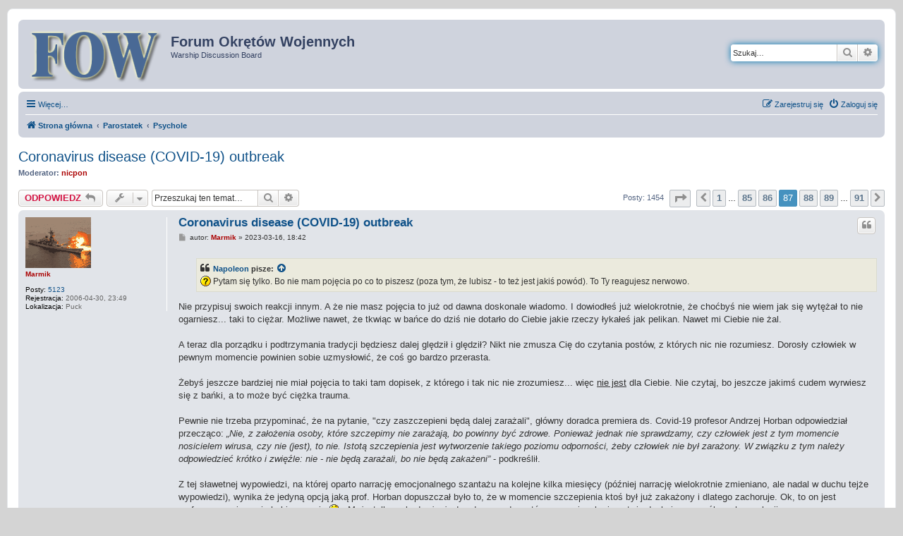

--- FILE ---
content_type: text/html; charset=UTF-8
request_url: https://fow.pl/forum/viewtopic.php?p=199964&sid=6dc06611b4be9355389907cb15c6b1b6
body_size: 23049
content:
<!DOCTYPE html>
<html dir="ltr" lang="pl">
<head>
<meta charset="utf-8" />
<meta http-equiv="X-UA-Compatible" content="IE=edge">
<meta name="viewport" content="width=device-width, initial-scale=1" />

<title>Coronavirus disease (COVID-19) outbreak - Strona 87 - Forum Okrętów Wojennych</title>


	<link rel="canonical" href="https://fow.pl/forum/viewtopic.php?t=8929&amp;start=1376">

<!--
	phpBB style name: prosilver
	Based on style:   prosilver (this is the default phpBB3 style)
	Original author:  Tom Beddard ( http://www.subBlue.com/ )
	Modified by:
-->

<link href="./assets/css/font-awesome.min.css?assets_version=87" rel="stylesheet">
<link href="./styles/fow/theme/stylesheet.css?assets_version=87" rel="stylesheet">
<link href="./styles/fow/theme/pl/stylesheet.css?assets_version=87" rel="stylesheet">




<!--[if lte IE 9]>
	<link href="./styles/fow/theme/tweaks.css?assets_version=87" rel="stylesheet">
<![endif]-->


<link href="./ext/boardtools/quickreply/styles/all/theme/quickreply_main.css?assets_version=87" rel="stylesheet" media="screen">
<link href="./ext/boardtools/quickreply/styles/all/theme/quickreply.css?assets_version=87" rel="stylesheet" media="screen">
<link href="./ext/rmcgirr83/elonw/styles/all/theme/elonw.css?assets_version=87" rel="stylesheet" media="screen">
<link href="./ext/vse/abbc3/styles/all/theme/abbc3_common.min.css?assets_version=87" rel="stylesheet" media="screen">



</head>
<body id="phpbb" class="nojs notouch section-viewtopic ltr ">


<div id="wrap" class="wrap">
	<a id="top" class="top-anchor" accesskey="t"></a>
	<div id="page-header">
		<div class="headerbar" role="banner">
					<div class="inner">

			<div id="site-description" class="site-description">
		<a id="logo" class="logo" href="./index.php?sid=00aaaf07d192047b52441ce5c849052f" title="Strona główna">
					<span class="site_logo"></span>
				</a>
				<h1>Forum Okrętów Wojennych</h1>
				<p>Warship Discussion Board</p>
				<p class="skiplink"><a href="#start_here">Przejdź do zawartości</a></p>
			</div>

									<div id="search-box" class="search-box search-header" role="search">
				<form action="./search.php?sid=00aaaf07d192047b52441ce5c849052f" method="get" id="search">
				<fieldset>
					<input name="keywords" id="keywords" type="search" maxlength="128" title="Szukaj wg słów kluczowych" class="inputbox search tiny" size="20" value="" placeholder="Szukaj…" />
					<button class="button button-search" type="submit" title="Szukaj">
						<i class="icon fa-search fa-fw" aria-hidden="true"></i><span class="sr-only">Szukaj</span>
					</button>
					<a href="./search.php?sid=00aaaf07d192047b52441ce5c849052f" class="button button-search-end" title="Wyszukiwanie zaawansowane">
						<i class="icon fa-cog fa-fw" aria-hidden="true"></i><span class="sr-only">Wyszukiwanie zaawansowane</span>
					</a>
					<input type="hidden" name="sid" value="00aaaf07d192047b52441ce5c849052f" />

				</fieldset>
				</form>
			</div>
						
			</div>
					</div>
				<div class="navbar" role="navigation">
	<div class="inner">

	<ul id="nav-main" class="nav-main linklist" role="menubar">

		<li id="quick-links" class="quick-links dropdown-container responsive-menu" data-skip-responsive="true">
			<a href="#" class="dropdown-trigger">
				<i class="icon fa-bars fa-fw" aria-hidden="true"></i><span>Więcej…</span>
			</a>
			<div class="dropdown">
				<div class="pointer"><div class="pointer-inner"></div></div>
				<ul class="dropdown-contents" role="menu">
					
											<li class="separator"></li>
													<li>
								<a href="./search.php?search_id=unanswered&amp;sid=00aaaf07d192047b52441ce5c849052f" role="menuitem">
									<i class="icon fa-file-o fa-fw icon-gray" aria-hidden="true"></i><span>Tematy bez odpowiedzi</span>
								</a>
							</li>
							<li>
								<a href="./search.php?search_id=active_topics&amp;sid=00aaaf07d192047b52441ce5c849052f" role="menuitem">
									<i class="icon fa-file-o fa-fw icon-blue" aria-hidden="true"></i><span>Aktywne tematy</span>
								</a>
							</li>
							<li class="separator"></li>
							<li>
								<a href="./search.php?sid=00aaaf07d192047b52441ce5c849052f" role="menuitem">
									<i class="icon fa-search fa-fw" aria-hidden="true"></i><span>Szukaj</span>
								</a>
							</li>
					
										<li class="separator"></li>

									</ul>
			</div>
		</li>

																
			<li class="rightside"  data-skip-responsive="true">
			<a href="./ucp.php?mode=login&amp;redirect=viewtopic.php%3Fp%3D199964&amp;sid=00aaaf07d192047b52441ce5c849052f" title="Zaloguj się" accesskey="x" role="menuitem">
				<i class="icon fa-power-off fa-fw" aria-hidden="true"></i><span>Zaloguj się</span>
			</a>
		</li>
					<li class="rightside" data-skip-responsive="true">
				<a href="./ucp.php?mode=register&amp;sid=00aaaf07d192047b52441ce5c849052f" role="menuitem">
					<i class="icon fa-pencil-square-o  fa-fw" aria-hidden="true"></i><span>Zarejestruj się</span>
				</a>
			</li>
						</ul>

	<ul id="nav-breadcrumbs" class="nav-breadcrumbs linklist navlinks" role="menubar">
				
		
		<li class="breadcrumbs" itemscope itemtype="https://schema.org/BreadcrumbList">

			
							<span class="crumb" itemtype="https://schema.org/ListItem" itemprop="itemListElement" itemscope><a itemprop="item" href="./index.php?sid=00aaaf07d192047b52441ce5c849052f" accesskey="h" data-navbar-reference="index"><i class="icon fa-home fa-fw"></i><span itemprop="name">Strona główna</span></a><meta itemprop="position" content="1" /></span>

											
								<span class="crumb" itemtype="https://schema.org/ListItem" itemprop="itemListElement" itemscope data-forum-id="46"><a itemprop="item" href="./viewforum.php?f=46&amp;sid=00aaaf07d192047b52441ce5c849052f"><span itemprop="name">Parostatek</span></a><meta itemprop="position" content="2" /></span>
															
								<span class="crumb" itemtype="https://schema.org/ListItem" itemprop="itemListElement" itemscope data-forum-id="16"><a itemprop="item" href="./viewforum.php?f=16&amp;sid=00aaaf07d192047b52441ce5c849052f"><span itemprop="name">Psychole</span></a><meta itemprop="position" content="3" /></span>
							
					</li>

		
					<li class="rightside responsive-search">
				<a href="./search.php?sid=00aaaf07d192047b52441ce5c849052f" title="Wyświetla zaawansowane funkcje wyszukiwania" role="menuitem">
					<i class="icon fa-search fa-fw" aria-hidden="true"></i><span class="sr-only">Szukaj</span>
				</a>
			</li>
			</ul>

	</div>
</div>
	</div>

	
	<a id="start_here" class="anchor"></a>
	<div id="page-body" class="page-body" role="main">
		
		
<h2 class="topic-title"><a href="./viewtopic.php?t=8929&amp;start=1376&amp;sid=00aaaf07d192047b52441ce5c849052f">Coronavirus disease (COVID-19) outbreak</a></h2>
<!-- NOTE: remove the style="display: none" when you want to have the forum description on the topic body -->
<div style="display: none !important;">czyli hobby, kultura, sztuka, wścieklizna i w ogóle offtopic...<br /></div>
<p>
	<strong>Moderator:</strong> <a href="./memberlist.php?mode=viewprofile&amp;u=2&amp;sid=00aaaf07d192047b52441ce5c849052f" style="color: #AA0000;" class="username-coloured">nicpon</a>
</p>


<div class="action-bar bar-top">
	
			<a href="./posting.php?mode=reply&amp;t=8929&amp;sid=00aaaf07d192047b52441ce5c849052f" class="button" title="Odpowiedz">
							<span>ODPOWIEDZ</span> <i class="icon fa-reply fa-fw" aria-hidden="true"></i>
					</a>
	
			<div class="dropdown-container dropdown-button-control topic-tools">
		<span title="Narzędzia tematu" class="button button-secondary dropdown-trigger dropdown-select">
			<i class="icon fa-wrench fa-fw" aria-hidden="true"></i>
			<span class="caret"><i class="icon fa-sort-down fa-fw" aria-hidden="true"></i></span>
		</span>
		<div class="dropdown">
			<div class="pointer"><div class="pointer-inner"></div></div>
			<ul class="dropdown-contents">
																												<li>
					<a href="./viewtopic.php?t=8929&amp;start=1376&amp;sid=00aaaf07d192047b52441ce5c849052f&amp;view=print" title="Podgląd wydruku" accesskey="p">
						<i class="icon fa-print fa-fw" aria-hidden="true"></i><span>Podgląd wydruku</span>
					</a>
				</li>
											</ul>
		</div>
	</div>
	
			<div class="search-box" role="search">
			<form method="get" id="topic-search" action="./search.php?sid=00aaaf07d192047b52441ce5c849052f">
			<fieldset>
				<input class="inputbox search tiny"  type="search" name="keywords" id="search_keywords" size="20" placeholder="Przeszukaj ten temat…" />
				<button class="button button-search" type="submit" title="Szukaj">
					<i class="icon fa-search fa-fw" aria-hidden="true"></i><span class="sr-only">Szukaj</span>
				</button>
				<a href="./search.php?sid=00aaaf07d192047b52441ce5c849052f" class="button button-search-end" title="Wyszukiwanie zaawansowane">
					<i class="icon fa-cog fa-fw" aria-hidden="true"></i><span class="sr-only">Wyszukiwanie zaawansowane</span>
				</a>
				<input type="hidden" name="t" value="8929" />
<input type="hidden" name="sf" value="msgonly" />
<input type="hidden" name="sid" value="00aaaf07d192047b52441ce5c849052f" />

			</fieldset>
			</form>
		</div>
	
			<div class="pagination">
			Posty: 1454
							<ul>
	<li class="dropdown-container dropdown-button-control dropdown-page-jump page-jump">
		<a class="button button-icon-only dropdown-trigger" href="#" title="Kliknij, aby przejść do strony…" role="button"><i class="icon fa-level-down fa-rotate-270" aria-hidden="true"></i><span class="sr-only">Strona <strong>87</strong> z <strong>91</strong></span></a>
		<div class="dropdown">
			<div class="pointer"><div class="pointer-inner"></div></div>
			<ul class="dropdown-contents">
				<li>Przejdź do strony:</li>
				<li class="page-jump-form">
					<input type="number" name="page-number" min="1" max="999999" title="Wprowadź numer strony, do której chcesz przejść" class="inputbox tiny" data-per-page="16" data-base-url=".&#x2F;viewtopic.php&#x3F;t&#x3D;8929&amp;amp&#x3B;sid&#x3D;00aaaf07d192047b52441ce5c849052f" data-start-name="start" />
					<input class="button2" value="Wykonaj" type="button" />
				</li>
			</ul>
		</div>
	</li>
			<li class="arrow previous"><a class="button button-icon-only" href="./viewtopic.php?t=8929&amp;sid=00aaaf07d192047b52441ce5c849052f&amp;start=1360" rel="prev" role="button"><i class="icon fa-chevron-left fa-fw" aria-hidden="true"></i><span class="sr-only">Poprzednia</span></a></li>
				<li><a class="button" href="./viewtopic.php?t=8929&amp;sid=00aaaf07d192047b52441ce5c849052f" role="button">1</a></li>
			<li class="ellipsis" role="separator"><span>…</span></li>
				<li><a class="button" href="./viewtopic.php?t=8929&amp;sid=00aaaf07d192047b52441ce5c849052f&amp;start=1344" role="button">85</a></li>
				<li><a class="button" href="./viewtopic.php?t=8929&amp;sid=00aaaf07d192047b52441ce5c849052f&amp;start=1360" role="button">86</a></li>
			<li class="active"><span>87</span></li>
				<li><a class="button" href="./viewtopic.php?t=8929&amp;sid=00aaaf07d192047b52441ce5c849052f&amp;start=1392" role="button">88</a></li>
				<li><a class="button" href="./viewtopic.php?t=8929&amp;sid=00aaaf07d192047b52441ce5c849052f&amp;start=1408" role="button">89</a></li>
			<li class="ellipsis" role="separator"><span>…</span></li>
				<li><a class="button" href="./viewtopic.php?t=8929&amp;sid=00aaaf07d192047b52441ce5c849052f&amp;start=1440" role="button">91</a></li>
				<li class="arrow next"><a class="button button-icon-only" href="./viewtopic.php?t=8929&amp;sid=00aaaf07d192047b52441ce5c849052f&amp;start=1392" rel="next" role="button"><i class="icon fa-chevron-right fa-fw" aria-hidden="true"></i><span class="sr-only">Następna</span></a></li>
	</ul>
					</div>
		</div>




	<div id="qr_posts">
<div class="post-container">
		<div id="p199948" class="post has-profile bg2">
		<div class="inner">

		<dl class="postprofile" id="profile199948">
			<dt class="no-profile-rank has-avatar">
				<div class="avatar-container">
																<a href="./memberlist.php?mode=viewprofile&amp;u=518&amp;sid=00aaaf07d192047b52441ce5c849052f" class="avatar"><img class="avatar" src="./download/file.php?avatar=518.gif" width="93" height="72" alt="Awatar użytkownika" /></a>														</div>
								<a href="./memberlist.php?mode=viewprofile&amp;u=518&amp;sid=00aaaf07d192047b52441ce5c849052f" style="color: #AA0000;" class="username-coloured">Marmik</a>							</dt>

									
		<dd class="profile-posts"><strong>Posty:</strong> <a href="./search.php?author_id=518&amp;sr=posts&amp;sid=00aaaf07d192047b52441ce5c849052f">5123</a></dd>		<dd class="profile-joined"><strong>Rejestracja:</strong> 2006-04-30, 23:49</dd>		
		
											<dd class="profile-custom-field profile-phpbb_location"><strong>Lokalizacja:</strong> Puck</dd>
							
						
		</dl>

		<div class="postbody">
						<div id="post_content199948">

					<h3 class="first">
						<a href="./viewtopic.php?p=199948&amp;sid=00aaaf07d192047b52441ce5c849052f#p199948">Coronavirus disease (COVID-19) outbreak</a>
		</h3>

													<ul class="post-buttons">
																																									<li>
							<a href="./posting.php?mode=quote&amp;p=199948&amp;sid=00aaaf07d192047b52441ce5c849052f" title="Odpowiedz z cytatem" class="button button-icon-only">
								<i class="icon fa-quote-left fa-fw" aria-hidden="true"></i><span class="sr-only">Cytuj</span>
							</a>
						</li>
														</ul>
							
						<p class="author">
									<a class="unread" href="./viewtopic.php?p=199948&amp;sid=00aaaf07d192047b52441ce5c849052f#p199948" title="Post">
						<i class="icon fa-file fa-fw icon-lightgray icon-md" aria-hidden="true"></i><span class="sr-only">Post</span>
					</a>
								<span class="responsive-hide">autor: <strong><a href="./memberlist.php?mode=viewprofile&amp;u=518&amp;sid=00aaaf07d192047b52441ce5c849052f" style="color: #AA0000;" class="username-coloured">Marmik</a></strong> &raquo; </span><time datetime="2023-03-16T17:42:21+00:00">2023-03-16, 18:42</time>
			</p>
			
			
			
			
			<div class="content"><blockquote cite="./viewtopic.php?p=199941&amp;sid=00aaaf07d192047b52441ce5c849052f#p199941"><div><cite><a href="./memberlist.php?mode=viewprofile&amp;u=512&amp;sid=00aaaf07d192047b52441ce5c849052f">Napoleon</a> pisze: <a href="./viewtopic.php?p=199941&amp;sid=00aaaf07d192047b52441ce5c849052f#p199941" aria-label="VIEW_QUOTED_POST" data-post-id="199941" onclick="if(document.getElementById(hash.substr(1)))href=hash"><i class="icon fa-arrow-circle-up fa-fw" aria-hidden="true"></i></a></cite> <img class="smilies" src="./images/smilies/icon_question.gif" width="15" height="15" alt=":?:" title="Question">  Pytam się tylko. Bo nie mam pojęcia po co to piszesz (poza tym, że lubisz - to też jest jakiś powód). To Ty reagujesz nerwowo.
</div></blockquote>Nie przypisuj swoich reakcji innym. A że nie masz pojęcia to już od dawna doskonale wiadomo. I dowiodłeś już wielokrotnie, że choćbyś nie wiem jak się wytężał to nie ogarniesz... taki to ciężar. Możliwe nawet, że tkwiąc w bańce do dziś nie dotarło do Ciebie jakie rzeczy łykałeś jak pelikan. Nawet mi Ciebie nie żal.<br>
<br>
A teraz dla porządku i podtrzymania tradycji będziesz dalej ględził i ględził? Nikt nie zmusza Cię do czytania postów, z których nic nie rozumiesz. Dorosły człowiek w pewnym momencie powinien sobie uzmysłowić, że coś go bardzo przerasta.<br>
<br>
Żebyś jeszcze bardziej nie miał pojęcia to taki tam dopisek, z którego i tak nic nie zrozumiesz... więc <span style="text-decoration:underline">nie jest</span> dla Ciebie. Nie czytaj, bo jeszcze jakimś cudem wyrwiesz się z bańki, a to może być ciężka trauma.  <br>
<br>
Pewnie nie trzeba przypominać, że na pytanie, "czy zaszczepieni będą dalej zarażali", główny doradca premiera ds. Covid-19 profesor Andrzej Horban odpowiedział przecząco:<em class="text-italics"> „Nie, z założenia osoby, które szczepimy nie zarażają, bo powinny być zdrowe. Ponieważ jednak nie sprawdzamy, czy człowiek jest z tym momencie nosicielem wirusa, czy nie (jest), to nie. Istotą szczepienia jest wytworzenie takiego poziomu odporności, żeby człowiek nie był zarażony. W związku z tym należy odpowiedzieć krótko i zwięźle: nie - nie będą zarażali, bo nie będą zakażeni”</em> - podkreślił. <br>
<br>
Z tej sławetnej wypowiedzi, na której oparto narrację emocjonalnego szantażu na kolejne kilka miesięcy (później narrację wielokrotnie zmieniano, ale nadal w duchu tejże wypowiedzi), wynika że jedyną opcją jaką prof. Horban dopuszczał było to, że w momencie szczepienia ktoś był już zakażony i dlatego zachoruje. Ok, to on jest profesorem, więc ani chybi ma rację  <img class="smilies" src="./images/smilies/icon_rolleyes.gif" width="15" height="15" alt=":roll:" title="Rolling Eyes"> . Może tylko szkoda, że żadne dane producentów szczepionek nie potwierdzały jego zmyślonych rewelacji. <br>
Narracja jakoby szczepionki przerywały (lub później – znacząco ograniczały) transmisję wirusa legła u podstaw emocjonalnego szantażu, ale też całej machiny dyskryminacji niezaszczepionych. Co istotne, praktycznie każdy kraj miał takich swoich Horbanów, co lubiącym teorie spiskowe kazało powątpiewać w zwykłą głupotę i doszukiwać się celowego działania.   <br>
Ja poprzestanę na tym, że zwyczajnie to były kłamstwa, bez doszukiwania się powodów.<br>
<br>
Generalnie im dłużej trwała pandemia tym więcej było dowodów na nieprawdziwość tego typu insynuacji. Niemniej, grono ludzi, którzy patrzyli na niezaszczepionych jak na trędowatych i którzy od razu, obiema rękoma podpisaliby się pod odebraniem im dowolnego prawa, było ogromne, a skala ostracyzmu wołająca o pomstę. <br>
<br>
Ministerstwo Zdrowia medialnie manipulowało statystykami pokazując jaki to niewielki odsetek zaszczepionych w ogóle się zakażał. Pewnie to ci, którzy byli już zakażeni w momencie podania szczepionki… choć może już nie, bo w momencie gdy pojawiły się te tygodniowe plansze narracja była już zmodyfikowana, ale właśnie po to by dowieść prawdziwości tej modyfikacji podawano te statystyki. Oczywiście błyskawicznie wychwycili to nawet średnio docieklwi użytkownicy Twittera (a tak MZ kontaktował się ze społeczeństwem) zestawiając z danymi sprzed 7 dni, ale niestety media tygodniami milczały jak grób. <br>
Dziś nie udostępnia się już danych o ilości zakażeń, hospitalizacji i zgonów. To niby tylko statystki, ale na podstawie dokładnie tych statystyk podejmowano decyzje o wprowadzaniu ograniczeń Polakom. <br>
Gdy po wybuchu wojny za naszą wschodnią granicą zainteresowanie statystykami spadło do niemal zera to nawet na jakiś czas wyłączono publiczny dostęp do BASIW. Po ponownym uruchomieniu w zestawieniach doszło do zmian, a dokładniej do usunięcia części informacji. Zadziwiające, że przy tak skąpych danych jeszcze je ograniczano. Gdzie nam do takich naprawdę porządnie opracowanych danych jak np. w UK.   <br>
No cóż, tak krawiec kraje jak mu materii staje. Wystarczy zestawić ze sobą jakieś porównywalne dane. Na przykład do analizy porównawczej wziąć okres, gdzie faktycznie można było mówić o istnieniu już jakiejś sporej grupy zaszczepionych, by porównywać relację pozytywnych testów zaszczepionych do niezaszczepionych. Gdyby nawet wziąć za dolny próg 15% zaszczepienia populacji i od tego momentu porównywać, która grupa częściej miała pozytywne wyniki testów to wychodzi jak na dłoni, że zaszczepieni…  a Wielkiej Brytanii to wychodziło nawet, że nie tyle zaszczepieni co zaboosterowani. Tego akurat u nas nikt nie sprawdzał i kierowano się narracją na wiarę.<br>
Dane prezentowane w BASIW pozwalają też na wyciągniecie wniosków co do wpływu na śmiertelność i biorąc pod uwagę ten sam dolny próg wychodzi, że szczepienia ograniczyły śmiertelność, co dla nikogo nie powinno być niespodzianką. Relacja zgonów zaszczepionych do niezaszczepionych wyniosła 3 do 7, choć średnia wieku zmarłych dla obu grup była taka sama i wynosiła 77 lat.</div>

			
			
									
						
							<div id="sig199948" class="signature"><em class="text-italics">To co dla innych jest brzegiem morza, dla marynarza jest brzegiem lądu.</em></div>			
						</div>

		</div>

				<div class="back2top">
						<a href="#top" class="top" title="Na górę">
				<i class="icon fa-chevron-circle-up fa-fw icon-gray" aria-hidden="true"></i>
				<span class="sr-only">Na górę</span>
			</a>
					</div>
		
		</div>
	</div>

	<pre id="qr_author_p199948" style="display: none;" data-id="518">Marmik</pre>
</div>
	<div class="post-container">
		<div id="p199953" class="post has-profile bg1">
		<div class="inner">

		<dl class="postprofile" id="profile199953">
			<dt class="no-profile-rank no-avatar">
				<div class="avatar-container">
																			</div>
								<a href="./memberlist.php?mode=viewprofile&amp;u=558&amp;sid=00aaaf07d192047b52441ce5c849052f" class="username">PawBur</a>							</dt>

									
		<dd class="profile-posts"><strong>Posty:</strong> <a href="./search.php?author_id=558&amp;sr=posts&amp;sid=00aaaf07d192047b52441ce5c849052f">505</a></dd>		<dd class="profile-joined"><strong>Rejestracja:</strong> 2006-06-06, 22:13</dd>		
		
											<dd class="profile-custom-field profile-phpbb_location"><strong>Lokalizacja:</strong> Gdańsk</dd>
							
						
		</dl>

		<div class="postbody">
						<div id="post_content199953">

					<h3 >
						<a href="./viewtopic.php?p=199953&amp;sid=00aaaf07d192047b52441ce5c849052f#p199953">Coronavirus disease (COVID-19) outbreak</a>
		</h3>

													<ul class="post-buttons">
																																									<li>
							<a href="./posting.php?mode=quote&amp;p=199953&amp;sid=00aaaf07d192047b52441ce5c849052f" title="Odpowiedz z cytatem" class="button button-icon-only">
								<i class="icon fa-quote-left fa-fw" aria-hidden="true"></i><span class="sr-only">Cytuj</span>
							</a>
						</li>
														</ul>
							
						<p class="author">
									<a class="unread" href="./viewtopic.php?p=199953&amp;sid=00aaaf07d192047b52441ce5c849052f#p199953" title="Post">
						<i class="icon fa-file fa-fw icon-lightgray icon-md" aria-hidden="true"></i><span class="sr-only">Post</span>
					</a>
								<span class="responsive-hide">autor: <strong><a href="./memberlist.php?mode=viewprofile&amp;u=558&amp;sid=00aaaf07d192047b52441ce5c849052f" class="username">PawBur</a></strong> &raquo; </span><time datetime="2023-03-16T20:45:16+00:00">2023-03-16, 21:45</time>
			</p>
			
			
			
			
			<div class="content">Marmik, żebyś wiedział że warto to ja nie mający czasu i chyba chęci się przez to przebijać, chce serdecznie podziękować za te wpisy.</div>

			
			
									
						
										
						</div>

		</div>

				<div class="back2top">
						<a href="#top" class="top" title="Na górę">
				<i class="icon fa-chevron-circle-up fa-fw icon-gray" aria-hidden="true"></i>
				<span class="sr-only">Na górę</span>
			</a>
					</div>
		
		</div>
	</div>

	<pre id="qr_author_p199953" style="display: none;" data-id="558">PawBur</pre>
</div>
	<div class="post-container">
		<div id="p199961" class="post has-profile bg2">
		<div class="inner">

		<dl class="postprofile" id="profile199961">
			<dt class="no-profile-rank no-avatar">
				<div class="avatar-container">
																			</div>
								<a href="./memberlist.php?mode=viewprofile&amp;u=512&amp;sid=00aaaf07d192047b52441ce5c849052f" class="username">Napoleon</a>							</dt>

									
		<dd class="profile-posts"><strong>Posty:</strong> <a href="./search.php?author_id=512&amp;sr=posts&amp;sid=00aaaf07d192047b52441ce5c849052f">5027</a></dd>		<dd class="profile-joined"><strong>Rejestracja:</strong> 2006-04-21, 14:07</dd>		
		
											<dd class="profile-custom-field profile-phpbb_location"><strong>Lokalizacja:</strong> Racibórz</dd>
							
						
		</dl>

		<div class="postbody">
						<div id="post_content199961">

					<h3 >
						<a href="./viewtopic.php?p=199961&amp;sid=00aaaf07d192047b52441ce5c849052f#p199961">Coronavirus disease (COVID-19) outbreak</a>
		</h3>

													<ul class="post-buttons">
																																									<li>
							<a href="./posting.php?mode=quote&amp;p=199961&amp;sid=00aaaf07d192047b52441ce5c849052f" title="Odpowiedz z cytatem" class="button button-icon-only">
								<i class="icon fa-quote-left fa-fw" aria-hidden="true"></i><span class="sr-only">Cytuj</span>
							</a>
						</li>
														</ul>
							
						<p class="author">
									<a class="unread" href="./viewtopic.php?p=199961&amp;sid=00aaaf07d192047b52441ce5c849052f#p199961" title="Post">
						<i class="icon fa-file fa-fw icon-lightgray icon-md" aria-hidden="true"></i><span class="sr-only">Post</span>
					</a>
								<span class="responsive-hide">autor: <strong><a href="./memberlist.php?mode=viewprofile&amp;u=512&amp;sid=00aaaf07d192047b52441ce5c849052f" class="username">Napoleon</a></strong> &raquo; </span><time datetime="2023-03-18T16:50:35+00:00">2023-03-18, 17:50</time>
			</p>
			
			
			
			
			<div class="content"><blockquote class="uncited"><div>A teraz dla porządku i podtrzymania tradycji będziesz dalej ględził i ględził? </div></blockquote>
 <img class="smilies" src="./images/smilies/icon_question.gif" width="15" height="15" alt=":?:" title="Question">  <img class="smilies" src="./images/smilies/icon_smile.gif" width="15" height="15" alt=":-)" title="Smile"></div>

			
			
									
						
										
						</div>

		</div>

				<div class="back2top">
						<a href="#top" class="top" title="Na górę">
				<i class="icon fa-chevron-circle-up fa-fw icon-gray" aria-hidden="true"></i>
				<span class="sr-only">Na górę</span>
			</a>
					</div>
		
		</div>
	</div>

	<pre id="qr_author_p199961" style="display: none;" data-id="512">Napoleon</pre>
</div>
	<div class="post-container">
		<div id="p199964" class="post has-profile bg1">
		<div class="inner">

		<dl class="postprofile" id="profile199964">
			<dt class="no-profile-rank has-avatar">
				<div class="avatar-container">
																<a href="./memberlist.php?mode=viewprofile&amp;u=518&amp;sid=00aaaf07d192047b52441ce5c849052f" class="avatar"><img class="avatar" src="./download/file.php?avatar=518.gif" width="93" height="72" alt="Awatar użytkownika" /></a>														</div>
								<a href="./memberlist.php?mode=viewprofile&amp;u=518&amp;sid=00aaaf07d192047b52441ce5c849052f" style="color: #AA0000;" class="username-coloured">Marmik</a>							</dt>

									
		<dd class="profile-posts"><strong>Posty:</strong> <a href="./search.php?author_id=518&amp;sr=posts&amp;sid=00aaaf07d192047b52441ce5c849052f">5123</a></dd>		<dd class="profile-joined"><strong>Rejestracja:</strong> 2006-04-30, 23:49</dd>		
		
											<dd class="profile-custom-field profile-phpbb_location"><strong>Lokalizacja:</strong> Puck</dd>
							
						
		</dl>

		<div class="postbody">
						<div id="post_content199964">

					<h3 >
						<a href="./viewtopic.php?p=199964&amp;sid=00aaaf07d192047b52441ce5c849052f#p199964">Coronavirus disease (COVID-19) outbreak</a>
		</h3>

													<ul class="post-buttons">
																																									<li>
							<a href="./posting.php?mode=quote&amp;p=199964&amp;sid=00aaaf07d192047b52441ce5c849052f" title="Odpowiedz z cytatem" class="button button-icon-only">
								<i class="icon fa-quote-left fa-fw" aria-hidden="true"></i><span class="sr-only">Cytuj</span>
							</a>
						</li>
														</ul>
							
						<p class="author">
									<a class="unread" href="./viewtopic.php?p=199964&amp;sid=00aaaf07d192047b52441ce5c849052f#p199964" title="Post">
						<i class="icon fa-file fa-fw icon-lightgray icon-md" aria-hidden="true"></i><span class="sr-only">Post</span>
					</a>
								<span class="responsive-hide">autor: <strong><a href="./memberlist.php?mode=viewprofile&amp;u=518&amp;sid=00aaaf07d192047b52441ce5c849052f" style="color: #AA0000;" class="username-coloured">Marmik</a></strong> &raquo; </span><time datetime="2023-03-18T17:22:02+00:00">2023-03-18, 18:22</time>
			</p>
			
			
			
			
			<div class="content">O... choćby ikonki. Byle osikać drzewko. Zresztą w tym temacie od dawna tylko to robisz, a Twoje wcześniejsze deklaracje o zniknięciu jak zwykle zachowują stałą wartość, czyli zero.</div>

			
			
									
						
							<div id="sig199964" class="signature"><em class="text-italics">To co dla innych jest brzegiem morza, dla marynarza jest brzegiem lądu.</em></div>			
						</div>

		</div>

				<div class="back2top">
						<a href="#top" class="top" title="Na górę">
				<i class="icon fa-chevron-circle-up fa-fw icon-gray" aria-hidden="true"></i>
				<span class="sr-only">Na górę</span>
			</a>
					</div>
		
		</div>
	</div>

	<pre id="qr_author_p199964" style="display: none;" data-id="518">Marmik</pre>
</div>
	<div class="post-container">
		<div id="p199987" class="post has-profile bg2">
		<div class="inner">

		<dl class="postprofile" id="profile199987">
			<dt class="no-profile-rank has-avatar">
				<div class="avatar-container">
																<a href="./memberlist.php?mode=viewprofile&amp;u=2700&amp;sid=00aaaf07d192047b52441ce5c849052f" class="avatar"><img class="avatar" src="./download/file.php?avatar=2700_1645907809.jpg" width="100" height="66" alt="Awatar użytkownika" /></a>														</div>
								<a href="./memberlist.php?mode=viewprofile&amp;u=2700&amp;sid=00aaaf07d192047b52441ce5c849052f" class="username">peceed</a>							</dt>

									
		<dd class="profile-posts"><strong>Posty:</strong> <a href="./search.php?author_id=2700&amp;sr=posts&amp;sid=00aaaf07d192047b52441ce5c849052f">1288</a></dd>		<dd class="profile-joined"><strong>Rejestracja:</strong> 2019-09-12, 16:25</dd>		
		
						
						
		</dl>

		<div class="postbody">
						<div id="post_content199987">

					<h3 >
						<a href="./viewtopic.php?p=199987&amp;sid=00aaaf07d192047b52441ce5c849052f#p199987">Coronavirus disease (COVID-19) outbreak</a>
		</h3>

													<ul class="post-buttons">
																																									<li>
							<a href="./posting.php?mode=quote&amp;p=199987&amp;sid=00aaaf07d192047b52441ce5c849052f" title="Odpowiedz z cytatem" class="button button-icon-only">
								<i class="icon fa-quote-left fa-fw" aria-hidden="true"></i><span class="sr-only">Cytuj</span>
							</a>
						</li>
														</ul>
							
						<p class="author">
									<a class="unread" href="./viewtopic.php?p=199987&amp;sid=00aaaf07d192047b52441ce5c849052f#p199987" title="Post">
						<i class="icon fa-file fa-fw icon-lightgray icon-md" aria-hidden="true"></i><span class="sr-only">Post</span>
					</a>
								<span class="responsive-hide">autor: <strong><a href="./memberlist.php?mode=viewprofile&amp;u=2700&amp;sid=00aaaf07d192047b52441ce5c849052f" class="username">peceed</a></strong> &raquo; </span><time datetime="2023-03-21T03:30:22+00:00">2023-03-21, 01:36</time>
			</p>
			
			
			
			
			<div class="content"><blockquote cite="./viewtopic.php?p=199929&amp;sid=00aaaf07d192047b52441ce5c849052f#p199929"><div><cite><a href="./memberlist.php?mode=viewprofile&amp;u=512&amp;sid=00aaaf07d192047b52441ce5c849052f">Napoleon</a> pisze: <a href="./viewtopic.php?p=199929&amp;sid=00aaaf07d192047b52441ce5c849052f#p199929" aria-label="VIEW_QUOTED_POST" data-post-id="199929" onclick="if(document.getElementById(hash.substr(1)))href=hash"><i class="icon fa-arrow-circle-up fa-fw" aria-hidden="true"></i></a></cite>
A tak generalnie, Marmik, to o co Ci chodzi? Bo za bardzo sensu w tym wszystkim nie widzę. Poza tym, że ci to pisanie najwyraźniej sprawia wielką przyjemność.
</div></blockquote> Jak widać dobrze, że nie wszyscy piszą z partyjnego obowiązku <img class="smilies" src="./images/smilies/icon_oczko.GIF" width="15" height="15" alt=";)" title="Mruga 2"><br>
<br>
<span style="font-size:85%;line-height:116%"><span style="color:green">Dodano po    2 godzinach 53 minutach 49 sekundach:</span></span>
<blockquote cite="./viewtopic.php?p=199948&amp;sid=00aaaf07d192047b52441ce5c849052f#p199948"><div><cite><a href="./memberlist.php?mode=viewprofile&amp;u=518&amp;sid=00aaaf07d192047b52441ce5c849052f">Marmik</a> pisze: <a href="./viewtopic.php?p=199948&amp;sid=00aaaf07d192047b52441ce5c849052f#p199948" aria-label="VIEW_QUOTED_POST" data-post-id="199948" onclick="if(document.getElementById(hash.substr(1)))href=hash"><i class="icon fa-arrow-circle-up fa-fw" aria-hidden="true"></i></a></cite>
Dane prezentowane w BASIW pozwalają też na wyciągniecie wniosków co do wpływu na śmiertelność i biorąc pod uwagę ten sam dolny próg wychodzi, że szczepienia ograniczyły śmiertelność, co dla nikogo nie powinno być niespodzianką. </div></blockquote>
Ta śmiertelność u osób starych to może być niezłe proxy dla uszkodzeń organizmu u osób młodszych.<br>
W praktyce szczepienie skraca infekcje o czas rzędu jednego-dwóch dni, a ponieważ ilość wirusów rośnie wykładniczo to w tych ostatnich dniach namnażania się wirusów dochodzi do największych uszkodzeń.<br>
<br>
Jedynym sensownym i bezpiecznym podejściem do tego typu epidemii jest podawanie surowic z przeciwciał monoklonalnych, opracowanych na podstawie zidentyfikowanych przeciwciał inaktywujących o szerokim spektrum działania (wiele wariantów wirusa), i najlepiej kilku wariantów na raz (w sensie różne przeciwciała).<br>
Tylko że jest to wielokrotnie droższe od szczepionek (choć koszt/efekt jest lepszy).</div>

			
			
									
						
							<div id="sig199987" class="signature"><span style="color:#000080"><span style="font-size:120%;line-height:116%"><strong class="text-strong"><em class="text-italics">Należy zdekolonializować Azję Północną.</em></strong></span></span></div>			
						</div>

		</div>

				<div class="back2top">
						<a href="#top" class="top" title="Na górę">
				<i class="icon fa-chevron-circle-up fa-fw icon-gray" aria-hidden="true"></i>
				<span class="sr-only">Na górę</span>
			</a>
					</div>
		
		</div>
	</div>

	<pre id="qr_author_p199987" style="display: none;" data-id="2700">peceed</pre>
</div>
	<div class="post-container">
		<div id="p199991" class="post has-profile bg1">
		<div class="inner">

		<dl class="postprofile" id="profile199991">
			<dt class="no-profile-rank has-avatar">
				<div class="avatar-container">
																<a href="./memberlist.php?mode=viewprofile&amp;u=20&amp;sid=00aaaf07d192047b52441ce5c849052f" class="avatar"><img class="avatar" src="./download/file.php?avatar=20_1611268974.png" width="95" height="66" alt="Awatar użytkownika" /></a>														</div>
								<a href="./memberlist.php?mode=viewprofile&amp;u=20&amp;sid=00aaaf07d192047b52441ce5c849052f" class="username">SmokEustachy</a>							</dt>

									
		<dd class="profile-posts"><strong>Posty:</strong> <a href="./search.php?author_id=20&amp;sr=posts&amp;sid=00aaaf07d192047b52441ce5c849052f">4685</a></dd>		<dd class="profile-joined"><strong>Rejestracja:</strong> 2004-01-06, 14:28</dd>		
		
																<dd class="profile-custom-field profile-phpbb_location"><strong>Lokalizacja:</strong> Oxenfurt</dd>
							
							<dd class="profile-contact">
				<strong>Kontakt:</strong>
				<div class="dropdown-container dropdown-left">
					<a href="#" class="dropdown-trigger" title="Skontaktuj się z SmokEustachy">
						<i class="icon fa-commenting-o fa-fw icon-lg" aria-hidden="true"></i><span class="sr-only">Skontaktuj się z SmokEustachy</span>
					</a>
					<div class="dropdown">
						<div class="pointer"><div class="pointer-inner"></div></div>
						<div class="dropdown-contents contact-icons">
																																								<div>
																	<a href="https://www.salon24.pl/u/smocze-opary/" title="Strona WWW" class="last-cell">
										<span class="contact-icon phpbb_website-icon">Strona WWW</span>									</a>
																	</div>
																					</div>
					</div>
				</div>
			</dd>
				
		</dl>

		<div class="postbody">
						<div id="post_content199991">

					<h3 >
						<a href="./viewtopic.php?p=199991&amp;sid=00aaaf07d192047b52441ce5c849052f#p199991">Coronavirus disease (COVID-19) outbreak</a>
		</h3>

													<ul class="post-buttons">
																																									<li>
							<a href="./posting.php?mode=quote&amp;p=199991&amp;sid=00aaaf07d192047b52441ce5c849052f" title="Odpowiedz z cytatem" class="button button-icon-only">
								<i class="icon fa-quote-left fa-fw" aria-hidden="true"></i><span class="sr-only">Cytuj</span>
							</a>
						</li>
														</ul>
							
						<p class="author">
									<a class="unread" href="./viewtopic.php?p=199991&amp;sid=00aaaf07d192047b52441ce5c849052f#p199991" title="Post">
						<i class="icon fa-file fa-fw icon-lightgray icon-md" aria-hidden="true"></i><span class="sr-only">Post</span>
					</a>
								<span class="responsive-hide">autor: <strong><a href="./memberlist.php?mode=viewprofile&amp;u=20&amp;sid=00aaaf07d192047b52441ce5c849052f" class="username">SmokEustachy</a></strong> &raquo; </span><time datetime="2023-03-21T13:30:26+00:00">2023-03-21, 14:30</time>
			</p>
			
			
			
			
			<div class="content"><blockquote cite="./viewtopic.php?p=199953&amp;sid=00aaaf07d192047b52441ce5c849052f#p199953"><div><cite><a href="./memberlist.php?mode=viewprofile&amp;u=558&amp;sid=00aaaf07d192047b52441ce5c849052f">PawBur</a> pisze: <a href="./viewtopic.php?p=199953&amp;sid=00aaaf07d192047b52441ce5c849052f#p199953" aria-label="VIEW_QUOTED_POST" data-post-id="199953" onclick="if(document.getElementById(hash.substr(1)))href=hash"><i class="icon fa-arrow-circle-up fa-fw" aria-hidden="true"></i></a></cite>
Marmik, żebyś wiedział że warto to ja nie mający czasu i chyba chęci się przez to przebijać, chce serdecznie podziękować za te wpisy.
</div></blockquote>
Tylko się Marmik nie wbij w pychę za bardzo.</div>

			
			
									
						
							<div id="sig199991" class="signature"><a href="https://www.salon24.pl/u/smocze-opary/" class="postlink">https://www.salon24.pl/u/smocze-opary/</a></div>			
						</div>

		</div>

				<div class="back2top">
						<a href="#top" class="top" title="Na górę">
				<i class="icon fa-chevron-circle-up fa-fw icon-gray" aria-hidden="true"></i>
				<span class="sr-only">Na górę</span>
			</a>
					</div>
		
		</div>
	</div>

	<pre id="qr_author_p199991" style="display: none;" data-id="20">SmokEustachy</pre>
</div>
	<div class="post-container">
		<div id="p200001" class="post has-profile bg2">
		<div class="inner">

		<dl class="postprofile" id="profile200001">
			<dt class="no-profile-rank has-avatar">
				<div class="avatar-container">
																<a href="./memberlist.php?mode=viewprofile&amp;u=518&amp;sid=00aaaf07d192047b52441ce5c849052f" class="avatar"><img class="avatar" src="./download/file.php?avatar=518.gif" width="93" height="72" alt="Awatar użytkownika" /></a>														</div>
								<a href="./memberlist.php?mode=viewprofile&amp;u=518&amp;sid=00aaaf07d192047b52441ce5c849052f" style="color: #AA0000;" class="username-coloured">Marmik</a>							</dt>

									
		<dd class="profile-posts"><strong>Posty:</strong> <a href="./search.php?author_id=518&amp;sr=posts&amp;sid=00aaaf07d192047b52441ce5c849052f">5123</a></dd>		<dd class="profile-joined"><strong>Rejestracja:</strong> 2006-04-30, 23:49</dd>		
		
											<dd class="profile-custom-field profile-phpbb_location"><strong>Lokalizacja:</strong> Puck</dd>
							
						
		</dl>

		<div class="postbody">
						<div id="post_content200001">

					<h3 >
						<a href="./viewtopic.php?p=200001&amp;sid=00aaaf07d192047b52441ce5c849052f#p200001">Coronavirus disease (COVID-19) outbreak</a>
		</h3>

													<ul class="post-buttons">
																																									<li>
							<a href="./posting.php?mode=quote&amp;p=200001&amp;sid=00aaaf07d192047b52441ce5c849052f" title="Odpowiedz z cytatem" class="button button-icon-only">
								<i class="icon fa-quote-left fa-fw" aria-hidden="true"></i><span class="sr-only">Cytuj</span>
							</a>
						</li>
														</ul>
							
						<p class="author">
									<a class="unread" href="./viewtopic.php?p=200001&amp;sid=00aaaf07d192047b52441ce5c849052f#p200001" title="Post">
						<i class="icon fa-file fa-fw icon-lightgray icon-md" aria-hidden="true"></i><span class="sr-only">Post</span>
					</a>
								<span class="responsive-hide">autor: <strong><a href="./memberlist.php?mode=viewprofile&amp;u=518&amp;sid=00aaaf07d192047b52441ce5c849052f" style="color: #AA0000;" class="username-coloured">Marmik</a></strong> &raquo; </span><time datetime="2023-03-21T23:30:51+00:00">2023-03-22, 00:30</time>
			</p>
			
			
			
			
			<div class="content"><blockquote cite="./viewtopic.php?p=199987&amp;sid=00aaaf07d192047b52441ce5c849052f#p199987"><div><cite><a href="./memberlist.php?mode=viewprofile&amp;u=2700&amp;sid=00aaaf07d192047b52441ce5c849052f">peceed</a> pisze: <a href="./viewtopic.php?p=199987&amp;sid=00aaaf07d192047b52441ce5c849052f#p199987" aria-label="VIEW_QUOTED_POST" data-post-id="199987" onclick="if(document.getElementById(hash.substr(1)))href=hash"><i class="icon fa-arrow-circle-up fa-fw" aria-hidden="true"></i></a><span class="responsive-hide">2023-03-21, 04:30</span></cite>Jedynym sensownym i bezpiecznym podejściem do tego typu epidemii jest podawanie surowic z przeciwciał monoklonalnych</div></blockquote>Problem z przeciwciałami monoklonalnymi jest taki, że w przypadku tej pandemii bardzo szybko ich skuteczność spadała niemal do zera, gdyż wbrew pobożnym życzeniom ten rodzaj wirusa mutuje szybko (co nie jest może takim problemem) i w dość znacznym zakresie (co już faktycznie jest problemem).<br>
<br>
W pewnej internetowej dyskusji wyczytałem kiedyś jak ktoś przedstawiał taką "teorię", że wirus atakuje populację, a gdy napotyka na barierę odporności to mutuje. Oczywista bzdura, ale niestety taki poziom rozumienia problemu wkradł się z medialnym przekazem. Rzeczony wirus mutuje cały czas. Osoby cierpiące na LongCovid mogą przez kilkanaście tygodni w sumie nosić w sobie kilka podtypów wirusa, gdyż w ich organizmie może dochodzić do wielokrotnych mutacji. Najczęściej są to osoby o obniżonej odporności. Osobiście znam dwie takie osoby, które miały pozytywny wynik testów RT-PCR i antygenowych nawet po 3 miesiącach od zakażenia. No więc, reasumując SARS-CoV-2 mutuje cały czas, co jakiś czas zmieniając się na tyle istotnie by wyróżnić nowy wariant. Warto może jeszcze wspomnieć o głośnym przypadku wycieczkowca "Diamond Princess" z początków pandemii, gdzie w odizolowanej grupie zaobserwowano 24 mutacje w pięciu podgrupach w okresie zaledwie 3 tygodni. Mutacje obserwowano także obszarach uznawanych wcześniej za słabo na nie podatne (s2m).<br>
Wracając do przeciwciał monoklonalnych. Choć wiązano z nimi ogromne nadzieje to leki na nich bazujące były szybko wycofywane właśnie z uwagi na to, że produkcja kompletnie nie nadążała za mutacjami wirusa. Dużo większej uniwersalności można się podziewać po inhibitorach proteazy wirusa, ale w ich wypadku ultrakluczowym czynnikiem jest czas od zakażania do podania leku, więc musiałyby to być leki tanie i powszechnie dostępne na receptę, a nie za kilka tysięcy złotych i dostępne tylko w rezerwach centralnych. <br>
Wprawdzie to nie o samej chorobie, a o powikłaniach po niej (a w sumie to chyba bardziej na czasie), ale warto obejrzeć poniższy wykład prof. Parczewskiego, gdzie przy okazji krótko porusza też kwestie przeciwciał monoklonalnych. Ogólnie to wręcz idealny przykład różnicy pomiędzy podejściem naukowym, a podejściem medialnym. Profesor, który głęboko siedzi w temacie od samego początku, nie boi się powiedzieć, że w tym czy innym zakresie tak naprawę nadal bardzo niewiele wiadomo i że naukowcy cały czas nie mogą uzgodnić nawet podstawowych definicji oraz tego, czy tzw. PostCovid w ogóle można uznać za nową jednostkę chorobową, czy jedynie za przewlekły stan po zakażeniu. Generalnie najbezpieczniej posługiwać się terminem PASC (post-acute sequelae of SARS CoV-2 infection). Nie powiem, żeby to było łatwe, ale omawia zagadnienia w sposób bardzo przystępny i jeśli ktoś nie spał na biologii oraz choćby co nieco interesuje się podstawami działania ludzkiego organizmu to sporą część wykładu bez problemu zrozumie. Owszem, można się zwiesić na interleukinie 6, czy funkcji makrofagów itd, itp, ale chyba większość można sobie przypomnieć. W każdym razie jeśli ktoś lubi wnikać to jest to bardzo interesujące 70 minut. <br>
Co do jednego w zasadzie wszyscy naukowcy (chyba nawet najbardziej wymagający) są zgodni tj. że niezaprzeczalnym długotrwałym następstwem przechorowania CoViD-19 może być anosmia, nieco rzadziej ageuzja, a także bóle kostno-stawowe i męczący kaszel. Co do tych objawów można nawet mówić o jakimś konkretnym prawdopodobieństwie występowania, choć generalnie jest to tak złożony zbiór, że określenie czynnika ryzyka nadal jest sporym problemem. Reszta, w tym zwłaszcza objawy neurologiczne, jest nadal w fazie badań i oceny. <br>
<br>
<span data-s9e-mediaembed="youtube" style="display:inline-block;width:100%;max-width:640px"><span style="display:block;overflow:hidden;position:relative;padding-bottom:56.25%"><iframe allowfullscreen="" loading="lazy" scrolling="no" style="background:url(https://i.ytimg.com/vi/nn1Ymvcyz6s/hqdefault.jpg) 50% 50% / cover;border:0;height:100%;left:0;position:absolute;width:100%" src="https://www.youtube.com/embed/nn1Ymvcyz6s?start=1"></iframe></span></span><br>

<blockquote cite="./viewtopic.php?p=199987&amp;sid=00aaaf07d192047b52441ce5c849052f#p199987"><div><cite><a href="./memberlist.php?mode=viewprofile&amp;u=2700&amp;sid=00aaaf07d192047b52441ce5c849052f">peceed</a> pisze: <a href="./viewtopic.php?p=199987&amp;sid=00aaaf07d192047b52441ce5c849052f#p199987" aria-label="VIEW_QUOTED_POST" data-post-id="199987" onclick="if(document.getElementById(hash.substr(1)))href=hash"><i class="icon fa-arrow-circle-up fa-fw" aria-hidden="true"></i></a><span class="responsive-hide">2023-03-21, 04:30</span></cite>Ta śmiertelność u osób starych to może być niezłe proxy dla uszkodzeń organizmu u osób młodszych.</div></blockquote>
Przychylałbym się ku wersji, że bezpośrednie niepożądane następstwa u dzieci i młodych ludzi są najlepiej raportowanymi. Nawet uwzględniając to co wywoływało największe obawy, czyli zapalenie mięśnia sercowego to - przynajmniej bazując na amerykańskich danych - rasa biała okazała się na nie najmniej podatna. Znaczy się, żadna pociecha dla tych, których one dotknęły, ale jeśli dobrze naliczyłem (a przeglądam listę co kilka  miesięcy i czasami żyje ona własnym życiem) odnotowano 11 tego typu zdarzeń w rejestrze i wszystkie dotyczyły mężczyzn (tabela poniżej), a najczęściej występowały (jak w ogóle większość poważnych zdarzeń) wcale nie po pierwszej, a po następnej dawce i to szybko bo do piątego dnia od szczepienia. Z literatury amerykańskiej też wynikało, że zapalenia osierdzia i mięśnia sercowego występowały znacznie częściej u młodych mężczyzn (chyba pierwsze tego typu spostrzeżenia dotyczyło armii amerykańskiej). Do jakiejkolwiek, choćby prymitywnej oceny brakuje dostępnych polskich danych porównawczych ile podobnych epizodów kardiologicznych wystąpiło u tej grupy wiekowej (0-26) w następstwie samego przechorowania CoViD-19. Niemniej w Polsce medycy wypowiadają się, iż do zapalenia mięśnia sercowego jako możliwego następstwa przechorowania CoViD-19 (nawet skąpoobjawowego) dochodzi po kilku tygodniach od przechorowania CoVID-19, a o tym okresie całkiem obszernie wypowiada się wspomniany wcześniej prof. Parczewski. Generalnie chodzi o to, że często w mediach porównuje się ryzyko zapalenia mięśnia sercowego po szczepionce w porównaniu do zapalenia mięśnia sercowego po zakażeniu (nawet prowadzonym tylko do choroby skąpoobjawowej), ale - pomijając niepewność danych - przynajmniej ja nie dotarłem do zastawiania porównującego ryzyko wystąpienia zapalenia mięśnia sercowego w następstwie zakażenia SARS-CoV-2 u osób nieszczepionych z sumarycznym ryzykiem zapalenia mięśnia sercowego będącego następstwem szczepienia i zakażenia SARS-CoV-2 osoby zaszczepionej. Jak już poprzednio wspominałem w okresie od zaszczepienia prawie 15% populacji naszego kraju liczba przypadków pozytywnego wyniku testu (a to też uproszczenie) była większa u zaszczepionych (ogółem o nieco ponad 260 tysięcy). Co więcej, pewnym punktem odniesienia mogłoby być przytoczenie ile zapaleń mięśnia sercowego po przechowaniu CoViD-19 wystąpiło do końca 2020 roku, czyli gdy praktycznie nie było możliwości by powikłanie to dotyczyło zaszczepionych. O wątpliwościach w zestawianiu danych też zresztą jest w linkowanym wykładzie.  <br>
Innymi słowy kategoryczne tezy dają media pod publikę, a prawdziwa nauka dalej drąży wątpliwości.   <br>
Tak czy owak, narracja typu "ostatnia prosta" lub "zaszczep dziecko, ratuj babcię" nie ma tu za wiele wspólnego z nauką. Ta ostatnia jest zresztą wyjątkowo obrzydliwym szantażem moralnym i na całe szczęście ministerstwo wycofało się z niej zanim się zaczęła... ale do mediów i tak taki przekaz trafił.<br>
Ciekawym jest też pytanie ile zapaleń mięśnia sercowego wystąpiło w Polsce po podaniu wszystkich innych dostępnych szczepionek w ciągu ostatnich 20 lat łącznie? Jakby komuś udało się ustalić to bardzo chętnie poznam te liczbę. 
<div class="inline-attachment">
			
		
				<dl class="file">
			<dt class="attach-image"><img src="./download/file.php?id=16262&amp;sid=00aaaf07d192047b52441ce5c849052f" class="postimage" alt="Kardio 0-26.jpg" onclick="viewableArea(this);" /></dt>
						<dd>Kardio 0-26.jpg (168.53 KiB) Przejrzano 54094 razy</dd>
		</dl>
		
		
			</div>

Tak dla kontrastu w tej samej grupie wiekowej (0-26) w Polsce wstrząsy anafilaktyczne występowały tylko u kobiet.<br>

<blockquote cite="./viewtopic.php?p=199991&amp;sid=00aaaf07d192047b52441ce5c849052f#p199991"><div><cite><a href="./memberlist.php?mode=viewprofile&amp;u=20&amp;sid=00aaaf07d192047b52441ce5c849052f">SmokEustachy</a> pisze: <a href="./viewtopic.php?p=199991&amp;sid=00aaaf07d192047b52441ce5c849052f#p199991" aria-label="VIEW_QUOTED_POST" data-post-id="199991" onclick="if(document.getElementById(hash.substr(1)))href=hash"><i class="icon fa-arrow-circle-up fa-fw" aria-hidden="true"></i></a><span class="responsive-hide">2023-03-21, 14:30</span></cite>Tylko się Marmik nie wbij w pychę za bardzo.</div></blockquote>Ja znam swoje ograniczenia i wiem, że powyżej pewnego poziomu nie podskoczę... ale dzięki bardziej fachowemu wsparciu generalnie wiem, że ten poziom jest wyraźnie ponad ślepym łykaniem niektórych medialnych głupot. Przy czym najistotniejsze moim zdaniem są zmiany społeczne. Jako ktoś, kto nie płynął w głównym nurcie miałem niestety z tymi zmianami chyba całkiem sporo do czynienia.</div>

			
			
									
						
							<div id="sig200001" class="signature"><em class="text-italics">To co dla innych jest brzegiem morza, dla marynarza jest brzegiem lądu.</em></div>			
						</div>

		</div>

				<div class="back2top">
						<a href="#top" class="top" title="Na górę">
				<i class="icon fa-chevron-circle-up fa-fw icon-gray" aria-hidden="true"></i>
				<span class="sr-only">Na górę</span>
			</a>
					</div>
		
		</div>
	</div>

	<pre id="qr_author_p200001" style="display: none;" data-id="518">Marmik</pre>
</div>
	<div class="post-container">
		<div id="p200008" class="post has-profile bg1">
		<div class="inner">

		<dl class="postprofile" id="profile200008">
			<dt class="no-profile-rank has-avatar">
				<div class="avatar-container">
																<a href="./memberlist.php?mode=viewprofile&amp;u=2700&amp;sid=00aaaf07d192047b52441ce5c849052f" class="avatar"><img class="avatar" src="./download/file.php?avatar=2700_1645907809.jpg" width="100" height="66" alt="Awatar użytkownika" /></a>														</div>
								<a href="./memberlist.php?mode=viewprofile&amp;u=2700&amp;sid=00aaaf07d192047b52441ce5c849052f" class="username">peceed</a>							</dt>

									
		<dd class="profile-posts"><strong>Posty:</strong> <a href="./search.php?author_id=2700&amp;sr=posts&amp;sid=00aaaf07d192047b52441ce5c849052f">1288</a></dd>		<dd class="profile-joined"><strong>Rejestracja:</strong> 2019-09-12, 16:25</dd>		
		
						
						
		</dl>

		<div class="postbody">
						<div id="post_content200008">

					<h3 >
						<a href="./viewtopic.php?p=200008&amp;sid=00aaaf07d192047b52441ce5c849052f#p200008">Coronavirus disease (COVID-19) outbreak</a>
		</h3>

													<ul class="post-buttons">
																																									<li>
							<a href="./posting.php?mode=quote&amp;p=200008&amp;sid=00aaaf07d192047b52441ce5c849052f" title="Odpowiedz z cytatem" class="button button-icon-only">
								<i class="icon fa-quote-left fa-fw" aria-hidden="true"></i><span class="sr-only">Cytuj</span>
							</a>
						</li>
														</ul>
							
						<p class="author">
									<a class="unread" href="./viewtopic.php?p=200008&amp;sid=00aaaf07d192047b52441ce5c849052f#p200008" title="Post">
						<i class="icon fa-file fa-fw icon-lightgray icon-md" aria-hidden="true"></i><span class="sr-only">Post</span>
					</a>
								<span class="responsive-hide">autor: <strong><a href="./memberlist.php?mode=viewprofile&amp;u=2700&amp;sid=00aaaf07d192047b52441ce5c849052f" class="username">peceed</a></strong> &raquo; </span><time datetime="2023-03-22T13:19:47+00:00">2023-03-22, 14:19</time>
			</p>
			
			
			
			
			<div class="content"><blockquote cite="./viewtopic.php?p=200001&amp;sid=00aaaf07d192047b52441ce5c849052f#p200001"><div><cite><a href="./memberlist.php?mode=viewprofile&amp;u=518&amp;sid=00aaaf07d192047b52441ce5c849052f">Marmik</a> pisze: <a href="./viewtopic.php?p=200001&amp;sid=00aaaf07d192047b52441ce5c849052f#p200001" aria-label="VIEW_QUOTED_POST" data-post-id="200001" onclick="if(document.getElementById(hash.substr(1)))href=hash"><i class="icon fa-arrow-circle-up fa-fw" aria-hidden="true"></i></a></cite>
Warto może jeszcze wspomnieć o głośnym przypadku wycieczkowca "Diamond Princess" z początków pandemii, gdzie w odizolowanej grupie zaobserwowano 24 mutacje w pięciu podgrupach w okresie zaledwie 3 tygodni. Mutacje obserwowano także obszarach uznawanych wcześniej za słabo na nie podatne (s2m).
</div></blockquote>
Nietoperze skąd pochodzi ta infekcja mają jeden z najsilniejszych układów odpornościowych wśród zwierząt (głównie w sensie ilości produkowanych przeciwciał) a pomimo tego wirus ma charakter endemiczny. To była dla mnie podstawowa przesłanka za tym, że nie ma szans aby szczepionki były w stanie zatrzymać tę chorobę u ludzi, skoro przechorowanie nie daje trwałej odporności u nietoperzy. Nie zdziwiłbym się też gdyby to właśnie covid był główną presją ewolucyjną na powstanie tak silnego  układu odpornościowego.<br>
<br>
Notabene nie ma obszarów mniej podatnych na mutacje, tylko są obszary kodujące na tyle optymalne i izolowane rozwiązania z punktu widzenia wirusa że ich niewielka zmiana oznacza pogorszenie działania przez co te mutacje się nie propagują.<br>
<br>

<blockquote cite="./viewtopic.php?p=200001&amp;sid=00aaaf07d192047b52441ce5c849052f#p200001"><div><cite><a href="./memberlist.php?mode=viewprofile&amp;u=518&amp;sid=00aaaf07d192047b52441ce5c849052f">Marmik</a> pisze: <a href="./viewtopic.php?p=200001&amp;sid=00aaaf07d192047b52441ce5c849052f#p200001" aria-label="VIEW_QUOTED_POST" data-post-id="200001" onclick="if(document.getElementById(hash.substr(1)))href=hash"><i class="icon fa-arrow-circle-up fa-fw" aria-hidden="true"></i></a></cite>
Wracając do przeciwciał monoklonalnych. Choć wiązano z nimi ogromne nadzieje to leki na nich bazujące były szybko wycofywane właśnie z uwagi na to, że produkcja kompletnie nie nadążała za mutacjami wirusa. </div></blockquote>
Dlatego właśnie zwróciłem uwagę na to, że powinno się bardzo starannie wyselekcjonować te przeciwciała, aby były one o szerokim spektrum, i stosować koktaile wielu różnych przeciwciał. Wtedy spadek skuteczności będzie wolniejszy i stopniowy.<br>
Uważam też, że docelowo opracujemy w ciągu kilkunastu lat technikę (nie twierdzę że wdrożymy) która pozwoli na tworzenie dowolnych przeciwciał dla ludzi "online",  o sekwencji pobieranej z internetu. Można to osiągnąć za pomocą generycznych sztucznych limfocytów (dowolne organizmy potrafiące je produkować w dużych ilościach) modyfikowanych "wydrukowanym" CRISPR-em.<br>
<br>
Mam szczerą nadzieję że zespół z Wuhan dostanie igNobla.</div>

			
			
									
						
							<div id="sig200008" class="signature"><span style="color:#000080"><span style="font-size:120%;line-height:116%"><strong class="text-strong"><em class="text-italics">Należy zdekolonializować Azję Północną.</em></strong></span></span></div>			
						</div>

		</div>

				<div class="back2top">
						<a href="#top" class="top" title="Na górę">
				<i class="icon fa-chevron-circle-up fa-fw icon-gray" aria-hidden="true"></i>
				<span class="sr-only">Na górę</span>
			</a>
					</div>
		
		</div>
	</div>

	<pre id="qr_author_p200008" style="display: none;" data-id="2700">peceed</pre>
</div>
	<div class="post-container">
		<div id="p200011" class="post has-profile bg2">
		<div class="inner">

		<dl class="postprofile" id="profile200011">
			<dt class="no-profile-rank has-avatar">
				<div class="avatar-container">
																<a href="./memberlist.php?mode=viewprofile&amp;u=518&amp;sid=00aaaf07d192047b52441ce5c849052f" class="avatar"><img class="avatar" src="./download/file.php?avatar=518.gif" width="93" height="72" alt="Awatar użytkownika" /></a>														</div>
								<a href="./memberlist.php?mode=viewprofile&amp;u=518&amp;sid=00aaaf07d192047b52441ce5c849052f" style="color: #AA0000;" class="username-coloured">Marmik</a>							</dt>

									
		<dd class="profile-posts"><strong>Posty:</strong> <a href="./search.php?author_id=518&amp;sr=posts&amp;sid=00aaaf07d192047b52441ce5c849052f">5123</a></dd>		<dd class="profile-joined"><strong>Rejestracja:</strong> 2006-04-30, 23:49</dd>		
		
											<dd class="profile-custom-field profile-phpbb_location"><strong>Lokalizacja:</strong> Puck</dd>
							
						
		</dl>

		<div class="postbody">
						<div id="post_content200011">

					<h3 >
						<a href="./viewtopic.php?p=200011&amp;sid=00aaaf07d192047b52441ce5c849052f#p200011">Coronavirus disease (COVID-19) outbreak</a>
		</h3>

													<ul class="post-buttons">
																																									<li>
							<a href="./posting.php?mode=quote&amp;p=200011&amp;sid=00aaaf07d192047b52441ce5c849052f" title="Odpowiedz z cytatem" class="button button-icon-only">
								<i class="icon fa-quote-left fa-fw" aria-hidden="true"></i><span class="sr-only">Cytuj</span>
							</a>
						</li>
														</ul>
							
						<p class="author">
									<a class="unread" href="./viewtopic.php?p=200011&amp;sid=00aaaf07d192047b52441ce5c849052f#p200011" title="Post">
						<i class="icon fa-file fa-fw icon-lightgray icon-md" aria-hidden="true"></i><span class="sr-only">Post</span>
					</a>
								<span class="responsive-hide">autor: <strong><a href="./memberlist.php?mode=viewprofile&amp;u=518&amp;sid=00aaaf07d192047b52441ce5c849052f" style="color: #AA0000;" class="username-coloured">Marmik</a></strong> &raquo; </span><time datetime="2023-03-22T18:50:15+00:00">2023-03-22, 19:50</time>
			</p>
			
			
			
			
			<div class="content"><blockquote cite="./viewtopic.php?p=200008&amp;sid=00aaaf07d192047b52441ce5c849052f#p200008"><div><cite><a href="./memberlist.php?mode=viewprofile&amp;u=2700&amp;sid=00aaaf07d192047b52441ce5c849052f">peceed</a> pisze: <a href="./viewtopic.php?p=200008&amp;sid=00aaaf07d192047b52441ce5c849052f#p200008" aria-label="VIEW_QUOTED_POST" data-post-id="200008" onclick="if(document.getElementById(hash.substr(1)))href=hash"><i class="icon fa-arrow-circle-up fa-fw" aria-hidden="true"></i></a><span class="responsive-hide">2023-03-22, 14:19</span></cite>Notabene nie ma obszarów mniej podatnych na mutacje</div></blockquote>Skrót myślowy. Chodzi o obszary gdzie mutacje da się zaobserwować rzadziej (niekoniecznie że występują rzadziej), gdyż zaburzenie optymalnej struktury genomu prowadzi w jakikolwiek sposób do degradacji zdolności namnażania się wirusów. Generalnie "pomyłka" może zdarzyć się wszędzie i ogólnie dla wirusów RNA może obejmować jednorazowo dziesiątki nukleotydów. Przy czym tu chodziło akurat o zachowawczy fragment, który nie bierze udziału w translacji, więc de facto jest mało ważny akurat dla SARS-CoV-2, ale pojawiła się sugestia, że może być hot-spotem mutacji. Generalnie przywołałem ten <a href="https://www.ncbi.nlm.nih.gov/pmc/articles/PMC8243027/pdf/BLT.20.255752.pdf" class="postlink">przykład</a> tylko dla podkreślenia jak bardzo rozjeżdżało się wyobrażenie ludzi o tym kiedy wirusy mutują... tu można byłoby też dodać "i z zasady w jakim kierunku". Miało to dwojakie znaczenie medialne tj. "tłumaczyło" dlaczego zaszczepieni nadal się zakażają i to bardzo często, no i oczywiście skoro wirus "napotyka barierę odporności" w postaci zaszczepionych to mutuje u pozostających niezaszczepionymi by dorwać zaszczepionych nowym wariantem. Ja naprawdę nie żartuje. Takie teorie całkiem serio wygłaszali ludzie z wyższym wykształceniem (tak, wiem, że wykształcenie i inteligencja to dwie różniące się sprawy).<br>
<br>
A tak przy okazji to warto zauważyć, że są wirusy RNA (nie tak duże jak koronawirusy będące jak na tę grupę po prostu ogromne), które całkiem stabilnie od dawien wywołują chorobę, na którą udało się opracować bardzo skuteczne żywe, atenuowane szczepionki dające odporność na całe życie. Oczywiście... nie są to wirusy dla których droga zakażania jest drogą powietrzną. <br>
Z kolei inne maluchy od dawien dawna wymykają się możliwości opracowania skutecznej szczepionki. Odpowiadają za... przeziębienie.</div>

			
			
									
						
							<div id="sig200011" class="signature"><em class="text-italics">To co dla innych jest brzegiem morza, dla marynarza jest brzegiem lądu.</em></div>			
						</div>

		</div>

				<div class="back2top">
						<a href="#top" class="top" title="Na górę">
				<i class="icon fa-chevron-circle-up fa-fw icon-gray" aria-hidden="true"></i>
				<span class="sr-only">Na górę</span>
			</a>
					</div>
		
		</div>
	</div>

	<pre id="qr_author_p200011" style="display: none;" data-id="518">Marmik</pre>
</div>
	<div class="post-container">
		<div id="p200013" class="post has-profile bg1">
		<div class="inner">

		<dl class="postprofile" id="profile200013">
			<dt class="no-profile-rank has-avatar">
				<div class="avatar-container">
																<a href="./memberlist.php?mode=viewprofile&amp;u=20&amp;sid=00aaaf07d192047b52441ce5c849052f" class="avatar"><img class="avatar" src="./download/file.php?avatar=20_1611268974.png" width="95" height="66" alt="Awatar użytkownika" /></a>														</div>
								<a href="./memberlist.php?mode=viewprofile&amp;u=20&amp;sid=00aaaf07d192047b52441ce5c849052f" class="username">SmokEustachy</a>							</dt>

									
		<dd class="profile-posts"><strong>Posty:</strong> <a href="./search.php?author_id=20&amp;sr=posts&amp;sid=00aaaf07d192047b52441ce5c849052f">4685</a></dd>		<dd class="profile-joined"><strong>Rejestracja:</strong> 2004-01-06, 14:28</dd>		
		
																<dd class="profile-custom-field profile-phpbb_location"><strong>Lokalizacja:</strong> Oxenfurt</dd>
							
							<dd class="profile-contact">
				<strong>Kontakt:</strong>
				<div class="dropdown-container dropdown-left">
					<a href="#" class="dropdown-trigger" title="Skontaktuj się z SmokEustachy">
						<i class="icon fa-commenting-o fa-fw icon-lg" aria-hidden="true"></i><span class="sr-only">Skontaktuj się z SmokEustachy</span>
					</a>
					<div class="dropdown">
						<div class="pointer"><div class="pointer-inner"></div></div>
						<div class="dropdown-contents contact-icons">
																																								<div>
																	<a href="https://www.salon24.pl/u/smocze-opary/" title="Strona WWW" class="last-cell">
										<span class="contact-icon phpbb_website-icon">Strona WWW</span>									</a>
																	</div>
																					</div>
					</div>
				</div>
			</dd>
				
		</dl>

		<div class="postbody">
						<div id="post_content200013">

					<h3 >
						<a href="./viewtopic.php?p=200013&amp;sid=00aaaf07d192047b52441ce5c849052f#p200013">Coronavirus disease (COVID-19) outbreak</a>
		</h3>

													<ul class="post-buttons">
																																									<li>
							<a href="./posting.php?mode=quote&amp;p=200013&amp;sid=00aaaf07d192047b52441ce5c849052f" title="Odpowiedz z cytatem" class="button button-icon-only">
								<i class="icon fa-quote-left fa-fw" aria-hidden="true"></i><span class="sr-only">Cytuj</span>
							</a>
						</li>
														</ul>
							
						<p class="author">
									<a class="unread" href="./viewtopic.php?p=200013&amp;sid=00aaaf07d192047b52441ce5c849052f#p200013" title="Post">
						<i class="icon fa-file fa-fw icon-lightgray icon-md" aria-hidden="true"></i><span class="sr-only">Post</span>
					</a>
								<span class="responsive-hide">autor: <strong><a href="./memberlist.php?mode=viewprofile&amp;u=20&amp;sid=00aaaf07d192047b52441ce5c849052f" class="username">SmokEustachy</a></strong> &raquo; </span><time datetime="2023-03-22T22:45:16+00:00">2023-03-22, 23:45</time>
			</p>
			
			
			
			
			<div class="content">Fejki szurów przybierają na sile:<br>
<iframe data-s9e-mediaembed="twitter" allow="autoplay *" allowfullscreen="" loading="lazy" onload="var c=new MessageChannel;c.port1.onmessage=function(e){style.height=e.data+'px'};contentWindow.postMessage('s9e:init','https://s9e.github.io',[c.port2])" scrolling="no" style="border:0;height:273px;max-width:550px;width:100%" src="https://s9e.github.io/iframe/2/twitter.min.html#1638612494355927040"></iframe></div>

			
			
									
						
							<div id="sig200013" class="signature"><a href="https://www.salon24.pl/u/smocze-opary/" class="postlink">https://www.salon24.pl/u/smocze-opary/</a></div>			
						</div>

		</div>

				<div class="back2top">
						<a href="#top" class="top" title="Na górę">
				<i class="icon fa-chevron-circle-up fa-fw icon-gray" aria-hidden="true"></i>
				<span class="sr-only">Na górę</span>
			</a>
					</div>
		
		</div>
	</div>

	<pre id="qr_author_p200013" style="display: none;" data-id="20">SmokEustachy</pre>
</div>
	<div class="post-container">
		<div id="p200016" class="post has-profile bg2">
		<div class="inner">

		<dl class="postprofile" id="profile200016">
			<dt class="no-profile-rank has-avatar">
				<div class="avatar-container">
																<a href="./memberlist.php?mode=viewprofile&amp;u=20&amp;sid=00aaaf07d192047b52441ce5c849052f" class="avatar"><img class="avatar" src="./download/file.php?avatar=20_1611268974.png" width="95" height="66" alt="Awatar użytkownika" /></a>														</div>
								<a href="./memberlist.php?mode=viewprofile&amp;u=20&amp;sid=00aaaf07d192047b52441ce5c849052f" class="username">SmokEustachy</a>							</dt>

									
		<dd class="profile-posts"><strong>Posty:</strong> <a href="./search.php?author_id=20&amp;sr=posts&amp;sid=00aaaf07d192047b52441ce5c849052f">4685</a></dd>		<dd class="profile-joined"><strong>Rejestracja:</strong> 2004-01-06, 14:28</dd>		
		
																<dd class="profile-custom-field profile-phpbb_location"><strong>Lokalizacja:</strong> Oxenfurt</dd>
							
							<dd class="profile-contact">
				<strong>Kontakt:</strong>
				<div class="dropdown-container dropdown-left">
					<a href="#" class="dropdown-trigger" title="Skontaktuj się z SmokEustachy">
						<i class="icon fa-commenting-o fa-fw icon-lg" aria-hidden="true"></i><span class="sr-only">Skontaktuj się z SmokEustachy</span>
					</a>
					<div class="dropdown">
						<div class="pointer"><div class="pointer-inner"></div></div>
						<div class="dropdown-contents contact-icons">
																																								<div>
																	<a href="https://www.salon24.pl/u/smocze-opary/" title="Strona WWW" class="last-cell">
										<span class="contact-icon phpbb_website-icon">Strona WWW</span>									</a>
																	</div>
																					</div>
					</div>
				</div>
			</dd>
				
		</dl>

		<div class="postbody">
						<div id="post_content200016">

					<h3 >
						<a href="./viewtopic.php?p=200016&amp;sid=00aaaf07d192047b52441ce5c849052f#p200016">Coronavirus disease (COVID-19) outbreak</a>
		</h3>

													<ul class="post-buttons">
																																									<li>
							<a href="./posting.php?mode=quote&amp;p=200016&amp;sid=00aaaf07d192047b52441ce5c849052f" title="Odpowiedz z cytatem" class="button button-icon-only">
								<i class="icon fa-quote-left fa-fw" aria-hidden="true"></i><span class="sr-only">Cytuj</span>
							</a>
						</li>
														</ul>
							
						<p class="author">
									<a class="unread" href="./viewtopic.php?p=200016&amp;sid=00aaaf07d192047b52441ce5c849052f#p200016" title="Post">
						<i class="icon fa-file fa-fw icon-lightgray icon-md" aria-hidden="true"></i><span class="sr-only">Post</span>
					</a>
								<span class="responsive-hide">autor: <strong><a href="./memberlist.php?mode=viewprofile&amp;u=20&amp;sid=00aaaf07d192047b52441ce5c849052f" class="username">SmokEustachy</a></strong> &raquo; </span><time datetime="2023-03-25T01:15:45+00:00">2023-03-25, 02:15</time>
			</p>
			
			
			
			
			<div class="content"><a href="https://www.fakt.pl/wydarzenia/polska/poznan/proces-19-lekarzy-w-poznaniu-mowili-o-dzialaniach-ubocznych-szczepionek-na-covid-nie/p7rcryj" class="postlink">https://www.fakt.pl/wydarzenia/polska/p ... ie/p7rcryj</a><br>
Problemy z represjonowaniem lekarzy prozdrowotnych?</div>

			
			
									
						
							<div id="sig200016" class="signature"><a href="https://www.salon24.pl/u/smocze-opary/" class="postlink">https://www.salon24.pl/u/smocze-opary/</a></div>			
						</div>

		</div>

				<div class="back2top">
						<a href="#top" class="top" title="Na górę">
				<i class="icon fa-chevron-circle-up fa-fw icon-gray" aria-hidden="true"></i>
				<span class="sr-only">Na górę</span>
			</a>
					</div>
		
		</div>
	</div>

	<pre id="qr_author_p200016" style="display: none;" data-id="20">SmokEustachy</pre>
</div>
	<div class="post-container">
		<div id="p200116" class="post has-profile bg1">
		<div class="inner">

		<dl class="postprofile" id="profile200116">
			<dt class="no-profile-rank has-avatar">
				<div class="avatar-container">
																<a href="./memberlist.php?mode=viewprofile&amp;u=518&amp;sid=00aaaf07d192047b52441ce5c849052f" class="avatar"><img class="avatar" src="./download/file.php?avatar=518.gif" width="93" height="72" alt="Awatar użytkownika" /></a>														</div>
								<a href="./memberlist.php?mode=viewprofile&amp;u=518&amp;sid=00aaaf07d192047b52441ce5c849052f" style="color: #AA0000;" class="username-coloured">Marmik</a>							</dt>

									
		<dd class="profile-posts"><strong>Posty:</strong> <a href="./search.php?author_id=518&amp;sr=posts&amp;sid=00aaaf07d192047b52441ce5c849052f">5123</a></dd>		<dd class="profile-joined"><strong>Rejestracja:</strong> 2006-04-30, 23:49</dd>		
		
											<dd class="profile-custom-field profile-phpbb_location"><strong>Lokalizacja:</strong> Puck</dd>
							
						
		</dl>

		<div class="postbody">
						<div id="post_content200116">

					<h3 >
						<a href="./viewtopic.php?p=200116&amp;sid=00aaaf07d192047b52441ce5c849052f#p200116">Coronavirus disease (COVID-19) outbreak</a>
		</h3>

													<ul class="post-buttons">
																																									<li>
							<a href="./posting.php?mode=quote&amp;p=200116&amp;sid=00aaaf07d192047b52441ce5c849052f" title="Odpowiedz z cytatem" class="button button-icon-only">
								<i class="icon fa-quote-left fa-fw" aria-hidden="true"></i><span class="sr-only">Cytuj</span>
							</a>
						</li>
														</ul>
							
						<p class="author">
									<a class="unread" href="./viewtopic.php?p=200116&amp;sid=00aaaf07d192047b52441ce5c849052f#p200116" title="Post">
						<i class="icon fa-file fa-fw icon-lightgray icon-md" aria-hidden="true"></i><span class="sr-only">Post</span>
					</a>
								<span class="responsive-hide">autor: <strong><a href="./memberlist.php?mode=viewprofile&amp;u=518&amp;sid=00aaaf07d192047b52441ce5c849052f" style="color: #AA0000;" class="username-coloured">Marmik</a></strong> &raquo; </span><time datetime="2023-04-05T09:55:58+00:00">2023-04-05, 11:55</time>
			</p>
			
			
			
			
			<div class="content">Proszę nie mylić tego z bezpośrednimi następstwami szczepienia, które są udokumentowane (lepiej lub gorzej) na podstawie obwiązujących procedur zgłaszania nieporządnych odczynów poszczepiennych. <br>
<br>
<a href="https://www.polsatnews.pl/wiadomosc/2023-04-03/niemcy-coraz-wiecej-pacjentow-skarzacych-sie-na-objawy-po-szczepieniu-przeciw-covid-19/" class="postlink">PolsatNews: Niemcy. Coraz więcej pacjentów skarżących się na objawy po szczepieniu przeciw COVID-19</a>. Tu tekst oryginalny z Frankfurter Allgemeine Zeitung: <a href="https://www.faz.net/aktuell/rhein-main/corona-impfschaeden-uniklinik-marburg-oeffnet-eigene-ambulanz-18796703.html" class="postlink">KLIK</a><br>
<br>
Do powyższego kilka uwag:<br>
1. Z mediów obecnych na polskim rynku tylko PolsatNews napomknął o tym.<br>
2. Sam stan nie jest niczym dopiero co odkrytym, gdyż podejrzenia pojawiały się już latem 2021 roku, ale na razie o post-vac wiadomo znacznie mniej niż o post-covid.<br>
3. Na ograniczenie zbioru danych podlegających analizie wpływ miało wyznaczenie 4 tygodniowego okresu zgłaszania NOP, choć już na etapie III fazy badań klinicznych stwierdzano poważne potencjalne odczyny w okresie późniejszym niż 4 tygodnie. Wydaje się to poważnym błędem (nie tylko naszym), zwłaszcza że mówimy o produktach leczniczych warunkowo dopuszczonych do obrotu.  
<div class="inline-attachment">
			
		
				<dl class="file">
			<dt class="attach-image"><img src="./download/file.php?id=16356&amp;sid=00aaaf07d192047b52441ce5c849052f" class="postimage" alt="Charaktrytyka produktu Comirnaty - odczyny.jpg" onclick="viewableArea(this);" /></dt>
						<dd>Charaktrytyka produktu Comirnaty - odczyny.jpg (112.77 KiB) Przejrzano 53848 razy</dd>
		</dl>
		
		
			</div>
Być może przyjęcie takiego okresu sprawiło, że reakcja na <a href="https://www.ncbi.nlm.nih.gov/pmc/articles/PMC9044108/" class="postlink">30-krotny wzrost ryzyka wystąpienia Zespołu Guillaina-Barrego po podaniu jednodawkowej szczepionki Janssen</a> była spóźniona i dopiero badania wskazujące na szybko malejącą skuteczność doprowadziły do w zasadzie całkowitego zaprzestania ich podawania. Wprawdzie niektóre kraje podjęły szybkie decyzje o wycofaniu szczepionek wektorowych, ale na innych przesłankach (które pachniały trochę działaniami konkurencji). W każdym razie Janssen była zbyt długo popularna w porównaniu do tego co oferowała właśnie ze względu na to, że była jednodawkowa.     <br>
<br>
4. Najważniejsze jest spostrzeżenie, że pora przestać zamiatać problem pod dywan i zacząć poważną dyskusję na temat potencjalnie możliwych, długotrwałych skutków ubocznych szczepienia. To ważny krok w kierunku zrozumienia tego, co raczej nie znajdzie się w końcowych raportach producentów. Jeśli uda się zgromadzić odpowiednia liczbę osób (a tylko do tego szpitala wpłynęło ok. 7000 zgłoszeń) to może uchyli to trochę zasłonę i rzuci światło na to jak faktycznie mają się sprawy. Oczywiście nawet do końca nie wiadomo, czy przyjęta metoda testu białka nukleokapsydu pozwalająca odróżnić działanie białka kolca wirusa od białka kolca szczepionki może dać jednoznaczne wyniki, ale przynajmniej ktoś podejmuje próby poważnej dyskusji zamiast powtarzania sloganów, czy wręcz absurdalnych żądań mocniejszego dyskryminowania części społeczeństwa, jakie padały w oświadczeniu PAN lub z ust dr hab. Drobnika (o politykach i celebrytach nawet nie wspominam).  <br>
<br>
Oczywiście nie wiem, czy prof. Bernhard Schieffer, dyrektor klinki kardiologii i angiologii uniwersyteckiego szpitala w Marburgu... postrzegany jest jako taki tam sobie lokalny płaskoziemca, ale skoro kieruje też specjalną komórka powołaną do badania post-covid to chyba jednak w temacie siedzi i dostrzega to co skutecznie przemilczano. <br>
Na plus działa w sumie to, że minęło już szaleństwo powodujące brak dyskusji o następstwach szczepień w obawie, że ludzie przestaną się szczepić. Już się nie szczepią, oczywiście prócz grupy, która cierpliwie czeka na kolejne dawki. Problem jest jednak dużo szerzy, bowiem sposób w jaki manipulowano informacjami i zagłuszano wszelkie głosy w dyskusji sprawił, że odsetek osób podejrzliwych w stosunku do wszelkich, a nie tylko tych szczepień stale rośnie. Oczywiście można zwalać winę na tych, którzy chcieli prawdy, a nie na tych którzy łgali w żywe oczy popełniając przy okazji mnóstwo celowych lub niecelowych błędów jatrogennych (i im zbliżonych).</div>

			
			
									
						
							<div id="sig200116" class="signature"><em class="text-italics">To co dla innych jest brzegiem morza, dla marynarza jest brzegiem lądu.</em></div>			
						</div>

		</div>

				<div class="back2top">
						<a href="#top" class="top" title="Na górę">
				<i class="icon fa-chevron-circle-up fa-fw icon-gray" aria-hidden="true"></i>
				<span class="sr-only">Na górę</span>
			</a>
					</div>
		
		</div>
	</div>

	<pre id="qr_author_p200116" style="display: none;" data-id="518">Marmik</pre>
</div>
	<div class="post-container">
		<div id="p200131" class="post has-profile bg2">
		<div class="inner">

		<dl class="postprofile" id="profile200131">
			<dt class="no-profile-rank no-avatar">
				<div class="avatar-container">
																			</div>
								<a href="./memberlist.php?mode=viewprofile&amp;u=512&amp;sid=00aaaf07d192047b52441ce5c849052f" class="username">Napoleon</a>							</dt>

									
		<dd class="profile-posts"><strong>Posty:</strong> <a href="./search.php?author_id=512&amp;sr=posts&amp;sid=00aaaf07d192047b52441ce5c849052f">5027</a></dd>		<dd class="profile-joined"><strong>Rejestracja:</strong> 2006-04-21, 14:07</dd>		
		
											<dd class="profile-custom-field profile-phpbb_location"><strong>Lokalizacja:</strong> Racibórz</dd>
							
						
		</dl>

		<div class="postbody">
						<div id="post_content200131">

					<h3 >
						<a href="./viewtopic.php?p=200131&amp;sid=00aaaf07d192047b52441ce5c849052f#p200131">Coronavirus disease (COVID-19) outbreak</a>
		</h3>

													<ul class="post-buttons">
																																									<li>
							<a href="./posting.php?mode=quote&amp;p=200131&amp;sid=00aaaf07d192047b52441ce5c849052f" title="Odpowiedz z cytatem" class="button button-icon-only">
								<i class="icon fa-quote-left fa-fw" aria-hidden="true"></i><span class="sr-only">Cytuj</span>
							</a>
						</li>
														</ul>
							
						<p class="author">
									<a class="unread" href="./viewtopic.php?p=200131&amp;sid=00aaaf07d192047b52441ce5c849052f#p200131" title="Post">
						<i class="icon fa-file fa-fw icon-lightgray icon-md" aria-hidden="true"></i><span class="sr-only">Post</span>
					</a>
								<span class="responsive-hide">autor: <strong><a href="./memberlist.php?mode=viewprofile&amp;u=512&amp;sid=00aaaf07d192047b52441ce5c849052f" class="username">Napoleon</a></strong> &raquo; </span><time datetime="2023-04-05T18:31:33+00:00">2023-04-05, 20:31</time>
			</p>
			
			
			
			
			<div class="content">Czyli nie szczepić się? O to ci chodzi?<br>
Swego czasu napisałem, że gdybym był przeciwny sczepieniu się na covid (byłbym tzw. "antyszczepionkowcem") a nie chciałbym by mnie za takowego uznano, to pisałbym tak jak Ty. Wtedy błyskawicznie mnie zaatakowałeś. Więc pytam się za co? No by trudno stwierdzić coś innego niż to, że odradzasz szczepienie się, albo co najmniej podważasz zaufanie do szczepie (co na jedno wychodzi). Więc w czym problem Marmik? Boisz się napisać to wprost? Wstydzisz się? Nikt Ci głowy nie urwie. Nie rozumiem po co owijać w bawełnę coś, co można napisać jasno.</div>

			
			
									
						
										
						</div>

		</div>

				<div class="back2top">
						<a href="#top" class="top" title="Na górę">
				<i class="icon fa-chevron-circle-up fa-fw icon-gray" aria-hidden="true"></i>
				<span class="sr-only">Na górę</span>
			</a>
					</div>
		
		</div>
	</div>

	<pre id="qr_author_p200131" style="display: none;" data-id="512">Napoleon</pre>
</div>
	<div class="post-container">
		<div id="p200133" class="post has-profile bg1">
		<div class="inner">

		<dl class="postprofile" id="profile200133">
			<dt class="no-profile-rank has-avatar">
				<div class="avatar-container">
																<a href="./memberlist.php?mode=viewprofile&amp;u=516&amp;sid=00aaaf07d192047b52441ce5c849052f" class="avatar"><img class="avatar" src="./download/file.php?avatar=516.jpg" width="96" height="114" alt="Awatar użytkownika" /></a>														</div>
								<a href="./memberlist.php?mode=viewprofile&amp;u=516&amp;sid=00aaaf07d192047b52441ce5c849052f" class="username">pothkan</a>							</dt>

									
		<dd class="profile-posts"><strong>Posty:</strong> <a href="./search.php?author_id=516&amp;sr=posts&amp;sid=00aaaf07d192047b52441ce5c849052f">4604</a></dd>		<dd class="profile-joined"><strong>Rejestracja:</strong> 2006-04-26, 23:59</dd>		
		
											<dd class="profile-custom-field profile-phpbb_location"><strong>Lokalizacja:</strong> Gdynia - morska stolica Polski</dd>
							
						
		</dl>

		<div class="postbody">
						<div id="post_content200133">

					<h3 >
						<a href="./viewtopic.php?p=200133&amp;sid=00aaaf07d192047b52441ce5c849052f#p200133">Coronavirus disease (COVID-19) outbreak</a>
		</h3>

													<ul class="post-buttons">
																																									<li>
							<a href="./posting.php?mode=quote&amp;p=200133&amp;sid=00aaaf07d192047b52441ce5c849052f" title="Odpowiedz z cytatem" class="button button-icon-only">
								<i class="icon fa-quote-left fa-fw" aria-hidden="true"></i><span class="sr-only">Cytuj</span>
							</a>
						</li>
														</ul>
							
						<p class="author">
									<a class="unread" href="./viewtopic.php?p=200133&amp;sid=00aaaf07d192047b52441ce5c849052f#p200133" title="Post">
						<i class="icon fa-file fa-fw icon-lightgray icon-md" aria-hidden="true"></i><span class="sr-only">Post</span>
					</a>
								<span class="responsive-hide">autor: <strong><a href="./memberlist.php?mode=viewprofile&amp;u=516&amp;sid=00aaaf07d192047b52441ce5c849052f" class="username">pothkan</a></strong> &raquo; </span><time datetime="2023-04-05T18:47:25+00:00">2023-04-05, 20:47</time>
			</p>
			
			
			
			
			<div class="content">Marmiku, powiem krótko - jesteś zwyczajnie nudny z tym marudzeniem. Nikt tych ścian tekstu i tak tutaj nie przeczyta, tym bardziej że manipulacje widać na pierwszy rzut oka (ot, ostatni komentarz - zakreślone informacje o ostrym skutku ubocznym, ale już nie kolumna że dotyczył on &lt;0,1% przypadków).<br>
<br>
Ale cóż poradzić, pandemia minęła, większość ludzi się zaszczepiła i przeszła nad tym do porządku dziennego. Dziś ta tematyka niestety już interesuje tylko osz... sceptyków. Co smuci, bo jeśli dojdzie do kolejnej - będziemy zapewne powtarzali te same błędy (jako ludzkość) i robili nowe.</div>

			
			
									
						
										
						</div>

		</div>

				<div class="back2top">
						<a href="#top" class="top" title="Na górę">
				<i class="icon fa-chevron-circle-up fa-fw icon-gray" aria-hidden="true"></i>
				<span class="sr-only">Na górę</span>
			</a>
					</div>
		
		</div>
	</div>

	<pre id="qr_author_p200133" style="display: none;" data-id="516">pothkan</pre>
</div>
	<div class="post-container">
		<div id="p200134" class="post has-profile bg2">
		<div class="inner">

		<dl class="postprofile" id="profile200134">
			<dt class="no-profile-rank has-avatar">
				<div class="avatar-container">
																<a href="./memberlist.php?mode=viewprofile&amp;u=518&amp;sid=00aaaf07d192047b52441ce5c849052f" class="avatar"><img class="avatar" src="./download/file.php?avatar=518.gif" width="93" height="72" alt="Awatar użytkownika" /></a>														</div>
								<a href="./memberlist.php?mode=viewprofile&amp;u=518&amp;sid=00aaaf07d192047b52441ce5c849052f" style="color: #AA0000;" class="username-coloured">Marmik</a>							</dt>

									
		<dd class="profile-posts"><strong>Posty:</strong> <a href="./search.php?author_id=518&amp;sr=posts&amp;sid=00aaaf07d192047b52441ce5c849052f">5123</a></dd>		<dd class="profile-joined"><strong>Rejestracja:</strong> 2006-04-30, 23:49</dd>		
		
											<dd class="profile-custom-field profile-phpbb_location"><strong>Lokalizacja:</strong> Puck</dd>
							
						
		</dl>

		<div class="postbody">
						<div id="post_content200134">

					<h3 >
						<a href="./viewtopic.php?p=200134&amp;sid=00aaaf07d192047b52441ce5c849052f#p200134">Coronavirus disease (COVID-19) outbreak</a>
		</h3>

													<ul class="post-buttons">
																																									<li>
							<a href="./posting.php?mode=quote&amp;p=200134&amp;sid=00aaaf07d192047b52441ce5c849052f" title="Odpowiedz z cytatem" class="button button-icon-only">
								<i class="icon fa-quote-left fa-fw" aria-hidden="true"></i><span class="sr-only">Cytuj</span>
							</a>
						</li>
														</ul>
							
						<p class="author">
									<a class="unread" href="./viewtopic.php?p=200134&amp;sid=00aaaf07d192047b52441ce5c849052f#p200134" title="Post">
						<i class="icon fa-file fa-fw icon-lightgray icon-md" aria-hidden="true"></i><span class="sr-only">Post</span>
					</a>
								<span class="responsive-hide">autor: <strong><a href="./memberlist.php?mode=viewprofile&amp;u=518&amp;sid=00aaaf07d192047b52441ce5c849052f" style="color: #AA0000;" class="username-coloured">Marmik</a></strong> &raquo; </span><time datetime="2023-04-05T19:59:06+00:00">2023-04-05, 21:57</time>
			</p>
			
			
			
			
			<div class="content"><blockquote cite="./viewtopic.php?p=200131&amp;sid=00aaaf07d192047b52441ce5c849052f#p200131"><div><cite><a href="./memberlist.php?mode=viewprofile&amp;u=512&amp;sid=00aaaf07d192047b52441ce5c849052f">Napoleon</a> pisze: <a href="./viewtopic.php?p=200131&amp;sid=00aaaf07d192047b52441ce5c849052f#p200131" aria-label="VIEW_QUOTED_POST" data-post-id="200131" onclick="if(document.getElementById(hash.substr(1)))href=hash"><i class="icon fa-arrow-circle-up fa-fw" aria-hidden="true"></i></a><span class="responsive-hide">2023-04-05, 20:31</span></cite><img src="https://media.tenor.com/rOKTTuM5MDYAAAAM/xmas-images2021.gif" class="postimage" alt="Obrazek"></div></blockquote>To że nie rozumiesz i transmitujesz swoje wyobrażenia to już od dawna jasne jak słońce. Opinia jest jak dziura między pośladkami - każdy ma swoją.<br>
To, że znowu musisz "obsikać drzewko" to też było do przewidzenia. <br>
<br>

<blockquote cite="./viewtopic.php?p=200133&amp;sid=00aaaf07d192047b52441ce5c849052f#p200133"><div><cite><a href="./memberlist.php?mode=viewprofile&amp;u=516&amp;sid=00aaaf07d192047b52441ce5c849052f">pothkan</a> pisze: <a href="./viewtopic.php?p=200133&amp;sid=00aaaf07d192047b52441ce5c849052f#p200133" aria-label="VIEW_QUOTED_POST" data-post-id="200133" onclick="if(document.getElementById(hash.substr(1)))href=hash"><i class="icon fa-arrow-circle-up fa-fw" aria-hidden="true"></i></a><span class="responsive-hide">2023-04-05, 20:47</span></cite>Marmiku, powiem krótko - jesteś zwyczajnie nudny z tym marudzeniem. </div></blockquote> Możliwe. Nie będę udawał, że potrafię być intersujący. Kwestia indywidualnego odbioru.<br>

<blockquote cite="./viewtopic.php?p=200133&amp;sid=00aaaf07d192047b52441ce5c849052f#p200133"><div><cite><a href="./memberlist.php?mode=viewprofile&amp;u=516&amp;sid=00aaaf07d192047b52441ce5c849052f">pothkan</a> pisze: <a href="./viewtopic.php?p=200133&amp;sid=00aaaf07d192047b52441ce5c849052f#p200133" aria-label="VIEW_QUOTED_POST" data-post-id="200133" onclick="if(document.getElementById(hash.substr(1)))href=hash"><i class="icon fa-arrow-circle-up fa-fw" aria-hidden="true"></i></a><span class="responsive-hide">2023-04-05, 20:47</span></cite>Nikt tych ścian tekstu i tak tutaj nie przeczyta, tym bardziej że manipulacje widać na pierwszy rzut oka (ot, ostatni komentarz - zakreślone informacje o ostrym skutku ubocznym, ale już nie kolumna że dotyczył on &lt;0,1% przypadków).</div></blockquote>To żadna manipulacja. Zamieściłem całą tabelę i nie ukrywałem wiersza opisującego możliwą częstotliwość, więc każdy mógł przeczytać (tym bardziej, że jest wytłuszczonym tekstem). W przeciwieństwie do osób manipulujących tu wszystko jest czarno na białym. Z treści tego punktu wynika, że odnosiłem się do sytuacji wystąpienia odczynów po upływie 4 tygodni, więc zakreśliłem jaki odczyn i dwie liczby dni. Jeśli dla kogoś jest to manipulacja to co począć  <img class="smilies" src="./images/smilies/icon_rolleyes.gif" width="15" height="15" alt=":roll:" title="Rolling Eyes"> .  Może jedynie dodam, że to tabela z pierwszej wersji charakterystyki produktu leczniczego, czyli zanim w aneksie dopisano inne niepożądane odczyny, które zidentyfikowano po wprowadzeniu do obrotu. <br>
Jestem gotów na obronę każdego mojego twierdzenia, które jakoby miało być manipulacją.  <br>

<blockquote cite="./viewtopic.php?p=200133&amp;sid=00aaaf07d192047b52441ce5c849052f#p200133"><div><cite><a href="./memberlist.php?mode=viewprofile&amp;u=516&amp;sid=00aaaf07d192047b52441ce5c849052f">pothkan</a> pisze: <a href="./viewtopic.php?p=200133&amp;sid=00aaaf07d192047b52441ce5c849052f#p200133" aria-label="VIEW_QUOTED_POST" data-post-id="200133" onclick="if(document.getElementById(hash.substr(1)))href=hash"><i class="icon fa-arrow-circle-up fa-fw" aria-hidden="true"></i></a><span class="responsive-hide">2023-04-05, 20:47</span></cite>Ale cóż poradzić, pandemia minęła, większość ludzi się zaszczepiła i przeszła nad tym do porządku dziennego.</div></blockquote>No i nikt nie broni przechodzenia do porządku dziennego. Może jedynie, mały szczegół, że pandemia się nie zakończyła, choć rozpoczęła się 1234 dni temu. Dyrektor generalny Światowej Organizacji Zdrowia przepowiada, że być może w tym roku ją zakończymy. Cytuję wypowiedź sprzed dwóch tygodni: "Jestem przekonany, że w 2023 roku będziemy mogli ogłosić, że pandemia COVID-19 się zakończyła i przestała stanowić zagrożenie dla zdrowia publicznego na skalę globalną". Stan zagrożenia epidemiologicznego na terenie RP nadal obowiązuje. Tygodniowo choruje więcej osób niż gdy kiedyś zamykano szkoły, czy lasy. Niektórzy chorują już czwarty raz. Część ludzi przeszła nad tym do porządku dziennego, ale trzeba rozdzielić nad czym. Nad chorobą czy nad zmianami społecznymi i bezprawnymi działaniami? Nad chorobą praktycznie wszyscy przeszli do porządku dziennego prócz niewielkiej grupy wystraszonej własnego cienia.<br>

<blockquote cite="./viewtopic.php?p=200133&amp;sid=00aaaf07d192047b52441ce5c849052f#p200133"><div><cite><a href="./memberlist.php?mode=viewprofile&amp;u=516&amp;sid=00aaaf07d192047b52441ce5c849052f">pothkan</a> pisze: <a href="./viewtopic.php?p=200133&amp;sid=00aaaf07d192047b52441ce5c849052f#p200133" aria-label="VIEW_QUOTED_POST" data-post-id="200133" onclick="if(document.getElementById(hash.substr(1)))href=hash"><i class="icon fa-arrow-circle-up fa-fw" aria-hidden="true"></i></a><span class="responsive-hide">2023-04-05, 20:47</span></cite>Dziś ta tematyka niestety już interesuje tylko osz... sceptyków. Co smuci, bo jeśli dojdzie do kolejnej - będziemy zapewne powtarzali te same błędy (jako ludzkość) i robili nowe.</div></blockquote>Tak, najbardziej smuci, że zamiast czegoś się nauczyć na tej pandemii to w przyszłej będziemy powtarzać to, co w tej było najgorsze.</div>

			
			
									
						
							<div id="sig200134" class="signature"><em class="text-italics">To co dla innych jest brzegiem morza, dla marynarza jest brzegiem lądu.</em></div>			
						</div>

		</div>

				<div class="back2top">
						<a href="#top" class="top" title="Na górę">
				<i class="icon fa-chevron-circle-up fa-fw icon-gray" aria-hidden="true"></i>
				<span class="sr-only">Na górę</span>
			</a>
					</div>
		
		</div>
	</div>

	<pre id="qr_author_p200134" style="display: none;" data-id="518">Marmik</pre>
</div>
	<div class="post-container">
		<div id="p200135" class="post has-profile bg1">
		<div class="inner">

		<dl class="postprofile" id="profile200135">
			<dt class="no-profile-rank no-avatar">
				<div class="avatar-container">
																			</div>
								<a href="./memberlist.php?mode=viewprofile&amp;u=1189&amp;sid=00aaaf07d192047b52441ce5c849052f" class="username">szafran</a>							</dt>

									
		<dd class="profile-posts"><strong>Posty:</strong> <a href="./search.php?author_id=1189&amp;sr=posts&amp;sid=00aaaf07d192047b52441ce5c849052f">2197</a></dd>		<dd class="profile-joined"><strong>Rejestracja:</strong> 2007-05-25, 19:27</dd>		
		
											<dd class="profile-custom-field profile-phpbb_location"><strong>Lokalizacja:</strong> Sopot</dd>
							
						
		</dl>

		<div class="postbody">
						<div id="post_content200135">

					<h3 >
						<a href="./viewtopic.php?p=200135&amp;sid=00aaaf07d192047b52441ce5c849052f#p200135">Coronavirus disease (COVID-19) outbreak</a>
		</h3>

													<ul class="post-buttons">
																																									<li>
							<a href="./posting.php?mode=quote&amp;p=200135&amp;sid=00aaaf07d192047b52441ce5c849052f" title="Odpowiedz z cytatem" class="button button-icon-only">
								<i class="icon fa-quote-left fa-fw" aria-hidden="true"></i><span class="sr-only">Cytuj</span>
							</a>
						</li>
														</ul>
							
						<p class="author">
									<a class="unread" href="./viewtopic.php?p=200135&amp;sid=00aaaf07d192047b52441ce5c849052f#p200135" title="Post">
						<i class="icon fa-file fa-fw icon-lightgray icon-md" aria-hidden="true"></i><span class="sr-only">Post</span>
					</a>
								<span class="responsive-hide">autor: <strong><a href="./memberlist.php?mode=viewprofile&amp;u=1189&amp;sid=00aaaf07d192047b52441ce5c849052f" class="username">szafran</a></strong> &raquo; </span><time datetime="2023-04-05T20:06:09+00:00">2023-04-05, 22:06</time>
			</p>
			
			
			
			
			<div class="content">W szkołach od grudnia szaleje Covid i całe szczęście zero lockdownów, przejścia na zdalne i paniki. Zero maseczek, rękawiczek i wszystkiego. Normalnie żyjemy, nikt nie umarł. Można żyć normalnie? Można. <br>
<br>
A w zeszłym roku wariowanie i chęć niewpuszczania niezaszczepionych uczniów do szkoły.</div>

			
			
									
						
										
						</div>

		</div>

				<div class="back2top">
						<a href="#top" class="top" title="Na górę">
				<i class="icon fa-chevron-circle-up fa-fw icon-gray" aria-hidden="true"></i>
				<span class="sr-only">Na górę</span>
			</a>
					</div>
		
		</div>
	</div>

	<pre id="qr_author_p200135" style="display: none;" data-id="1189">szafran</pre>
</div></div>
<div id="qr_temp_container" style="display: none;"></div>



	<div class="action-bar bar-bottom">
	
			<a href="./posting.php?mode=reply&amp;t=8929&amp;sid=00aaaf07d192047b52441ce5c849052f" class="button" title="Odpowiedz">
							<span>ODPOWIEDZ</span> <i class="icon fa-reply fa-fw" aria-hidden="true"></i>
					</a>
		
		<div class="dropdown-container dropdown-button-control topic-tools">
		<span title="Narzędzia tematu" class="button button-secondary dropdown-trigger dropdown-select">
			<i class="icon fa-wrench fa-fw" aria-hidden="true"></i>
			<span class="caret"><i class="icon fa-sort-down fa-fw" aria-hidden="true"></i></span>
		</span>
		<div class="dropdown">
			<div class="pointer"><div class="pointer-inner"></div></div>
			<ul class="dropdown-contents">
																												<li>
					<a href="./viewtopic.php?t=8929&amp;start=1376&amp;sid=00aaaf07d192047b52441ce5c849052f&amp;view=print" title="Podgląd wydruku" accesskey="p">
						<i class="icon fa-print fa-fw" aria-hidden="true"></i><span>Podgląd wydruku</span>
					</a>
				</li>
											</ul>
		</div>
	</div>

			<form method="post" action="./viewtopic.php?t=8929&amp;start=1376&amp;sid=00aaaf07d192047b52441ce5c849052f">
		<div class="dropdown-container dropdown-container-left dropdown-button-control sort-tools">
	<span title="Wyświetl opcje sortowania" class="button button-secondary dropdown-trigger dropdown-select">
		<i class="icon fa-sort-amount-asc fa-fw" aria-hidden="true"></i>
		<span class="caret"><i class="icon fa-sort-down fa-fw" aria-hidden="true"></i></span>
	</span>
	<div class="dropdown hidden">
		<div class="pointer"><div class="pointer-inner"></div></div>
		<div class="dropdown-contents">
			<fieldset class="display-options">
							<label>Wyświetl: <select name="st" id="st"><option value="0" selected="selected">Wszystkie posty</option><option value="1">1 dzień</option><option value="7">7 dni</option><option value="14">2 tygodnie</option><option value="30">1 miesiąc</option><option value="90">3 miesiące</option><option value="180">6 miesięcy</option><option value="365">1 rok</option></select></label>
								<label>Sortuj wg: <select name="sk" id="sk"><option value="a">Autor</option><option value="t" selected="selected">Data</option><option value="s">Tytuł</option></select></label>
				<label>Kierunek: <select name="sd" id="sd"><option value="a" selected="selected">Rosnąco</option><option value="d">Malejąco</option></select></label>
								<hr class="dashed" />
				<input type="submit" class="button2" name="sort" value="Wykonaj" />
						</fieldset>
		</div>
	</div>
</div>
		</form>
	
	
	
			<div class="pagination">
			Posty: 1454
							<ul>
	<li class="dropdown-container dropdown-button-control dropdown-page-jump page-jump">
		<a class="button button-icon-only dropdown-trigger" href="#" title="Kliknij, aby przejść do strony…" role="button"><i class="icon fa-level-down fa-rotate-270" aria-hidden="true"></i><span class="sr-only">Strona <strong>87</strong> z <strong>91</strong></span></a>
		<div class="dropdown">
			<div class="pointer"><div class="pointer-inner"></div></div>
			<ul class="dropdown-contents">
				<li>Przejdź do strony:</li>
				<li class="page-jump-form">
					<input type="number" name="page-number" min="1" max="999999" title="Wprowadź numer strony, do której chcesz przejść" class="inputbox tiny" data-per-page="16" data-base-url=".&#x2F;viewtopic.php&#x3F;t&#x3D;8929&amp;amp&#x3B;sid&#x3D;00aaaf07d192047b52441ce5c849052f" data-start-name="start" />
					<input class="button2" value="Wykonaj" type="button" />
				</li>
			</ul>
		</div>
	</li>
			<li class="arrow previous"><a class="button button-icon-only" href="./viewtopic.php?t=8929&amp;sid=00aaaf07d192047b52441ce5c849052f&amp;start=1360" rel="prev" role="button"><i class="icon fa-chevron-left fa-fw" aria-hidden="true"></i><span class="sr-only">Poprzednia</span></a></li>
				<li><a class="button" href="./viewtopic.php?t=8929&amp;sid=00aaaf07d192047b52441ce5c849052f" role="button">1</a></li>
			<li class="ellipsis" role="separator"><span>…</span></li>
				<li><a class="button" href="./viewtopic.php?t=8929&amp;sid=00aaaf07d192047b52441ce5c849052f&amp;start=1344" role="button">85</a></li>
				<li><a class="button" href="./viewtopic.php?t=8929&amp;sid=00aaaf07d192047b52441ce5c849052f&amp;start=1360" role="button">86</a></li>
			<li class="active"><span>87</span></li>
				<li><a class="button" href="./viewtopic.php?t=8929&amp;sid=00aaaf07d192047b52441ce5c849052f&amp;start=1392" role="button">88</a></li>
				<li><a class="button" href="./viewtopic.php?t=8929&amp;sid=00aaaf07d192047b52441ce5c849052f&amp;start=1408" role="button">89</a></li>
			<li class="ellipsis" role="separator"><span>…</span></li>
				<li><a class="button" href="./viewtopic.php?t=8929&amp;sid=00aaaf07d192047b52441ce5c849052f&amp;start=1440" role="button">91</a></li>
				<li class="arrow next"><a class="button button-icon-only" href="./viewtopic.php?t=8929&amp;sid=00aaaf07d192047b52441ce5c849052f&amp;start=1392" rel="next" role="button"><i class="icon fa-chevron-right fa-fw" aria-hidden="true"></i><span class="sr-only">Następna</span></a></li>
	</ul>
					</div>
	</div>

<script>
var quickreply = {};

// Special features for QuickReply - settings.
quickreply.special = {
	hideSubject: true};

// Special features for QuickReply - functions.
quickreply.special.functions = {};
</script>

<div class="action-bar actions-jump">
		<p class="jumpbox-return">
		<a href="./viewforum.php?f=16&amp;sid=00aaaf07d192047b52441ce5c849052f" class="left-box arrow-left" accesskey="r">
			<i class="icon fa-angle-left fa-fw icon-black" aria-hidden="true"></i><span>Wróć do „Psychole”</span>
		</a>
	</p>
	
		<div class="jumpbox dropdown-container dropdown-container-right dropdown-up dropdown-left dropdown-button-control" id="jumpbox">
			<span title="Przejdź do" class="button button-secondary dropdown-trigger dropdown-select">
				<span>Przejdź do</span>
				<span class="caret"><i class="icon fa-sort-down fa-fw" aria-hidden="true"></i></span>
			</span>
		<div class="dropdown">
			<div class="pointer"><div class="pointer-inner"></div></div>
			<ul class="dropdown-contents">
																				<li><a href="./viewforum.php?f=42&amp;sid=00aaaf07d192047b52441ce5c849052f" class="jumpbox-cat-link"> <span> Forum Okrętów Wojennych</span></a></li>
																<li><a href="./viewforum.php?f=34&amp;sid=00aaaf07d192047b52441ce5c849052f" class="jumpbox-sub-link"><span class="spacer"></span> <span>&#8627; &nbsp; Wojny światowe</span></a></li>
																<li><a href="./viewforum.php?f=33&amp;sid=00aaaf07d192047b52441ce5c849052f" class="jumpbox-sub-link"><span class="spacer"></span> <span>&#8627; &nbsp; Epoka żagla i pary</span></a></li>
																<li><a href="./viewforum.php?f=35&amp;sid=00aaaf07d192047b52441ce5c849052f" class="jumpbox-sub-link"><span class="spacer"></span> <span>&#8627; &nbsp; Współczesność</span></a></li>
																<li><a href="./viewforum.php?f=38&amp;sid=00aaaf07d192047b52441ce5c849052f" class="jumpbox-sub-link"><span class="spacer"></span> <span>&#8627; &nbsp; Technikalia</span></a></li>
																<li><a href="./viewforum.php?f=49&amp;sid=00aaaf07d192047b52441ce5c849052f" class="jumpbox-sub-link"><span class="spacer"></span> <span>&#8627; &nbsp; Wodnosamoloty i lotnictwo morskie</span></a></li>
																<li><a href="./viewforum.php?f=50&amp;sid=00aaaf07d192047b52441ce5c849052f" class="jumpbox-sub-link"><span class="spacer"></span> <span>&#8627; &nbsp; Zdjęcia okrętów</span></a></li>
																<li><a href="./viewforum.php?f=43&amp;sid=00aaaf07d192047b52441ce5c849052f" class="jumpbox-cat-link"> <span> Polska Marynarka Wojenna</span></a></li>
																<li><a href="./viewforum.php?f=32&amp;sid=00aaaf07d192047b52441ce5c849052f" class="jumpbox-sub-link"><span class="spacer"></span> <span>&#8627; &nbsp; Forum Polskiej Marynarki Wojennej</span></a></li>
																<li><a href="./viewforum.php?f=26&amp;sid=00aaaf07d192047b52441ce5c849052f" class="jumpbox-sub-link"><span class="spacer"></span> <span>&#8627; &nbsp; O.R.P. Orzeł</span></a></li>
																<li><a href="./viewforum.php?f=13&amp;sid=00aaaf07d192047b52441ce5c849052f" class="jumpbox-sub-link"><span class="spacer"></span> <span>&#8627; &nbsp; Ships of Polish Navy</span></a></li>
																<li><a href="./viewforum.php?f=44&amp;sid=00aaaf07d192047b52441ce5c849052f" class="jumpbox-cat-link"> <span> Marynistyka</span></a></li>
																<li><a href="./viewforum.php?f=18&amp;sid=00aaaf07d192047b52441ce5c849052f" class="jumpbox-sub-link"><span class="spacer"></span> <span>&#8627; &nbsp; Statki Handlowe, Pasażerskie i inne</span></a></li>
																<li><a href="./viewforum.php?f=22&amp;sid=00aaaf07d192047b52441ce5c849052f" class="jumpbox-sub-link"><span class="spacer"></span> <span>&#8627; &nbsp; Forum Marynistyki</span></a></li>
																<li><a href="./viewforum.php?f=45&amp;sid=00aaaf07d192047b52441ce5c849052f" class="jumpbox-cat-link"> <span> Akademia</span></a></li>
																<li><a href="./viewforum.php?f=23&amp;sid=00aaaf07d192047b52441ce5c849052f" class="jumpbox-sub-link"><span class="spacer"></span> <span>&#8627; &nbsp; Opracowania i źródła</span></a></li>
																<li><a href="./viewforum.php?f=3&amp;sid=00aaaf07d192047b52441ce5c849052f" class="jumpbox-sub-link"><span class="spacer"></span> <span>&#8627; &nbsp; Poszukuję, kupię sprzedam zamienię...</span></a></li>
																<li><a href="./viewforum.php?f=17&amp;sid=00aaaf07d192047b52441ce5c849052f" class="jumpbox-sub-link"><span class="spacer"></span> <span>&#8627; &nbsp; Sympozjum</span></a></li>
																<li><a href="./viewforum.php?f=28&amp;sid=00aaaf07d192047b52441ce5c849052f" class="jumpbox-sub-link"><span class="spacer"></span> <span>&#8627; &nbsp; Stowarzyszenie Lastadia</span></a></li>
																<li><a href="./viewforum.php?f=27&amp;sid=00aaaf07d192047b52441ce5c849052f" class="jumpbox-sub-link"><span class="spacer"></span> <span>&#8627; &nbsp; Spis Flot II Wojny Światowej</span></a></li>
																<li><a href="./viewforum.php?f=36&amp;sid=00aaaf07d192047b52441ce5c849052f" class="jumpbox-sub-link"><span class="spacer"></span> <span>&#8627; &nbsp; Recenzje</span></a></li>
																<li><a href="./viewforum.php?f=40&amp;sid=00aaaf07d192047b52441ce5c849052f" class="jumpbox-sub-link"><span class="spacer"></span> <span>&#8627; &nbsp; Konkursy</span></a></li>
																<li><a href="./viewforum.php?f=46&amp;sid=00aaaf07d192047b52441ce5c849052f" class="jumpbox-cat-link"> <span> Parostatek</span></a></li>
																<li><a href="./viewforum.php?f=4&amp;sid=00aaaf07d192047b52441ce5c849052f" class="jumpbox-sub-link"><span class="spacer"></span> <span>&#8627; &nbsp; Administracja</span></a></li>
																<li><a href="./viewforum.php?f=16&amp;sid=00aaaf07d192047b52441ce5c849052f" class="jumpbox-sub-link"><span class="spacer"></span> <span>&#8627; &nbsp; Psychole</span></a></li>
																<li><a href="./viewforum.php?f=47&amp;sid=00aaaf07d192047b52441ce5c849052f" class="jumpbox-cat-link"> <span> Archiwum</span></a></li>
																<li><a href="./viewforum.php?f=5&amp;sid=00aaaf07d192047b52441ce5c849052f" class="jumpbox-sub-link"><span class="spacer"></span> <span>&#8627; &nbsp; Forum Lotnictwa</span></a></li>
																<li><a href="./viewforum.php?f=6&amp;sid=00aaaf07d192047b52441ce5c849052f" class="jumpbox-sub-link"><span class="spacer"></span> <span>&#8627; &nbsp; Forum Wojsk Lądowych</span></a></li>
											</ul>
		</div>
	</div>

	</div>




</div>


<div id="page-footer" class="page-footer" role="contentinfo">
  <div class="navbar" role="navigation">
	<div class="inner">

	<ul id="nav-footer" class="nav-footer linklist" role="menubar">
		<li class="breadcrumbs">
									<span class="crumb"><a href="./index.php?sid=00aaaf07d192047b52441ce5c849052f" data-navbar-reference="index"><i class="icon fa-home fa-fw" aria-hidden="true"></i><span>Strona główna</span></a></span>					</li>
		
				<li class="rightside">Strefa czasowa <span title="Europa/Warszawa">UTC+01:00</span></li>
							<li class="rightside">
				<a href="/forum/app.php/user/delete_cookies?sid=00aaaf07d192047b52441ce5c849052f" data-ajax="true" data-refresh="true" role="menuitem">
					<i class="icon fa-trash fa-fw" aria-hidden="true"></i><span>Usuń ciasteczka witryny</span>
				</a>
			</li>
																<li class="rightside" data-last-responsive="true">
				<a href="./memberlist.php?mode=contactadmin&amp;sid=00aaaf07d192047b52441ce5c849052f" role="menuitem">
					<i class="icon fa-envelope fa-fw" aria-hidden="true"></i><span>Kontakt z nami</span>
				</a>
			</li>
			</ul>

	</div>
</div>
  <a class="banner" href="https://www.eltrakon.pl" target="_blank">
    <img alt="eltraKON - komputery, serwis, instalacje..." src="https://wpkx.pl/Banner_eKK_bkg.gif" title="eltraKON - komputery, serwis, instalacje...">
  </a>
  <div class="copyright">
        <p class="footer-row">
      <span class="footer-copyright">Technologię dostarcza <a href="https://www.phpbb.com/">phpBB</a>&reg; Forum Software &copy; phpBB Limited</span>
    </p>
        <p class="footer-row">
      <span class="footer-copyright">Polski pakiet językowy dostarcza <a href="http://www.phpbb.pl/" title="Polska społeczność phpBB">phpBB.pl</a></span>
    </p>
            <p class="footer-row" role="menu">
      <a class="footer-link" href="./ucp.php?mode=privacy&amp;sid=00aaaf07d192047b52441ce5c849052f" title="Zasady ochrony danych osobowych" role="menuitem">
        <span class="footer-link-text">Zasady ochrony danych osobowych</span>
      </a>
      |
      <a class="footer-link" href="./ucp.php?mode=terms&amp;sid=00aaaf07d192047b52441ce5c849052f" title="Regulamin" role="menuitem">
        <span class="footer-link-text">Regulamin</span>
      </a>
    </p>
          </div>

  <div id="darkenwrapper" class="darkenwrapper" data-ajax-error-title="Błąd AJAX" data-ajax-error-text="Twoje żądanie nie zostało przetworzone." data-ajax-error-text-abort="Użytkownik usunął żądanie." data-ajax-error-text-timeout="Upłynął limit czasu żądania. Ponów próbę." data-ajax-error-text-parsererror="Coś się stało podczas przetwarzania żądania i serwer zwrócił nieprawidłową odpowiedź.">
    <div id="darken" class="darken">&nbsp;</div>
  </div>

  <div id="phpbb_alert" class="phpbb_alert" data-l-err="Błąd" data-l-timeout-processing-req="Upłynął limit czasu żądania.">
    <a href="#" class="alert_close">
      <i class="icon fa-times-circle fa-fw" aria-hidden="true"></i>
    </a>
    <h3 class="alert_title">&nbsp;</h3>
    <p class="alert_text"></p>
  </div>
  <div id="phpbb_confirm" class="phpbb_alert">
    <a href="#" class="alert_close">
      <i class="icon fa-times-circle fa-fw" aria-hidden="true"></i>
    </a>
    <div class="alert_text"></div>
  </div>
</div>

</div>

<div>
  <a id="bottom" class="anchor" accesskey="z"></a>
  
  </div>

<script src="./assets/javascript/jquery-3.7.1.min.js?assets_version=87"></script>
<script src="./assets/javascript/core.js?assets_version=87"></script>


<script>
		var elonw_title = "Opens\u0020in\u0020new\u0020window";
</script>
<script>
(function($) {  // Avoid conflicts with other libraries

'use strict';

	phpbb.addAjaxCallback('reporttosfs', function(data) {
		if (data.postid !== "undefined") {
			$('#sfs' + data.postid).hide();
			phpbb.closeDarkenWrapper(5000);
		}
	});

})(jQuery);
</script>
<script src="./ext/boardtools/quickreply/styles/all/template/quickreply_special.js?assets_version=87"></script>
<script src="./styles/prosilver/template/forum_fn.js?assets_version=87"></script>
<script src="./styles/prosilver/template/ajax.js?assets_version=87"></script>
<script src="./ext/rmcgirr83/elonw/styles/all/template/js/elonw.js?assets_version=87"></script>
<script src="./ext/vse/abbc3/styles/all/template/js/abbc3.min.js?assets_version=87"></script>



</body>

</html>
